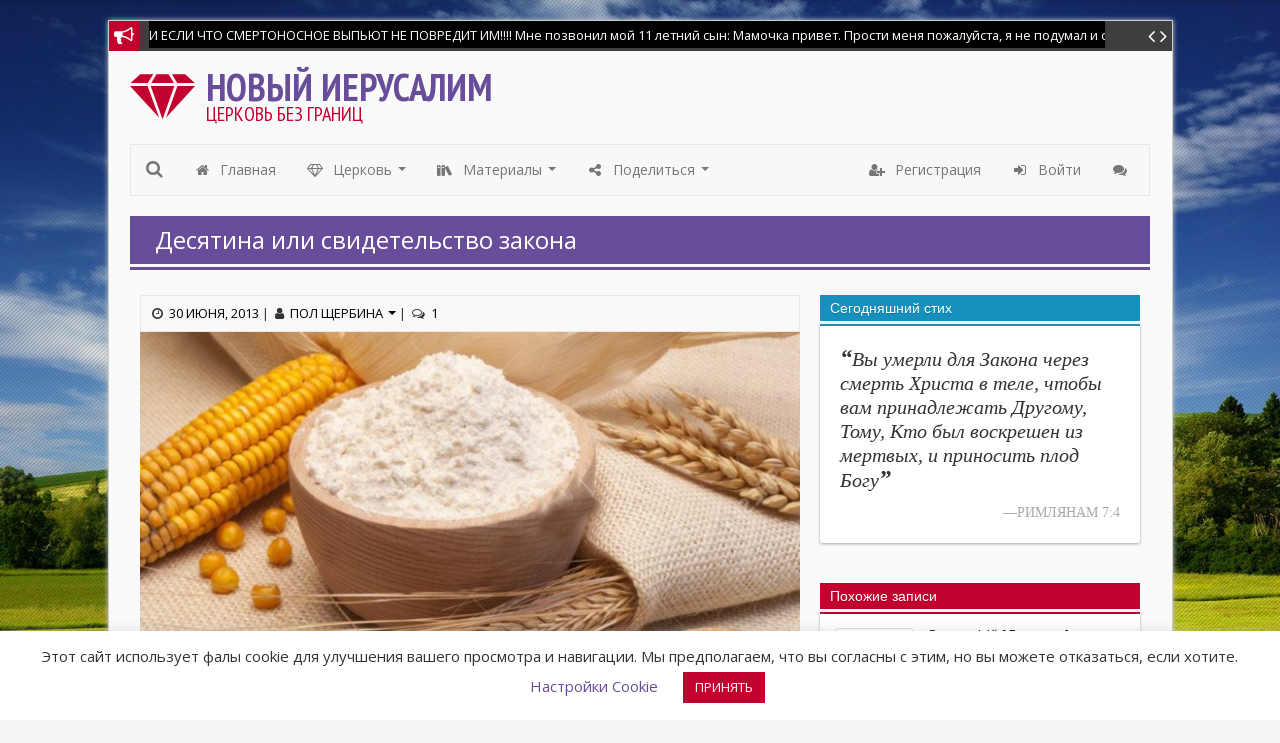

--- FILE ---
content_type: text/html; charset=UTF-8
request_url: https://newjerusalem.in.ua/2013/06/30/%D0%B4%D0%B5%D1%81%D1%8F%D1%82%D0%B8%D0%BD%D0%B0-%D0%B8%D0%BB%D0%B8-%D1%81%D0%B2%D0%B8%D0%B4%D0%B5%D1%82%D0%B5%D0%BB%D1%8C%D1%81%D1%82%D0%B2%D0%BE-%D0%B7%D0%B0%D0%BA%D0%BE%D0%BD%D0%B0/
body_size: 23494
content:
<!DOCTYPE html>
<html lang="ru-RU" >
<head>
  <meta charset="UTF-8" />
  <meta name="viewport" content="width=device-width, initial-scale=1, maximum-scale=1" />
  <link rel="profile" href="https://gmpg.org/xfn/11" />
  <link rel="icon" href="//newjerusalem.in.ua/wp-content/uploads/2015/09/favicon.ico" type="image/x-icon" />
  <link rel="apple-touch-icon" href="https://newjerusalem.in.ua/wp-content/themes/enamag-child/images/apple-touch-icon.png" />
  <meta name="viewport" content="width=device-width, initial-scale=1, maximum-scale=1">
  <meta name="apple-mobile-web-app-capable" content="yes">
  <meta name="apple-mobile-web-app-status-bar-style" content="black">

      <!-- Global site tag (gtag.js) - Google Analytics -->
    <!--<script async src="https://www.googletagmanager.com/gtag/js?id=UA-166783833-1"></script>
    <script>
      window.dataLayer = window.dataLayer || [];
      function gtag(){dataLayer.push(arguments);}
      gtag('js', new Date());
      gtag('config', 'UA-166783833-1');
    </script>-->
  
  
  
    <link rel="pingback" href="https://newjerusalem.in.ua/xmlrpc.php" />
    
  
            <script type="text/javascript" id="wpuf-language-script">
                var error_str_obj = {
                    'required' : 'is required',
                    'mismatch' : 'does not match',
                    'validation' : 'is not valid'
                }
            </script>
            	<script type="text/javascript">function theChampLoadEvent(e){var t=window.onload;if(typeof window.onload!="function"){window.onload=e}else{window.onload=function(){t();e()}}}</script>
		<script type="text/javascript">var theChampDefaultLang = 'ru_RU', theChampCloseIconPath = 'https://newjerusalem.in.ua/wp-content/plugins/super-socializer/images/close.png';</script>
		<script>var theChampSiteUrl = 'https://newjerusalem.in.ua', theChampVerified = 0, theChampEmailPopup = 0, heateorSsMoreSharePopupSearchText = 'Поиск';</script>
			<script>var theChampLoadingImgPath = 'https://newjerusalem.in.ua/wp-content/plugins/super-socializer/images/ajax_loader.gif'; var theChampAjaxUrl = 'https://newjerusalem.in.ua/wp-admin/admin-ajax.php'; var theChampRedirectionUrl = 'https://newjerusalem.in.ua/2013/06/30/%D0%B4%D0%B5%D1%81%D1%8F%D1%82%D0%B8%D0%BD%D0%B0-%D0%B8%D0%BB%D0%B8-%D1%81%D0%B2%D0%B8%D0%B4%D0%B5%D1%82%D0%B5%D0%BB%D1%8C%D1%81%D1%82%D0%B2%D0%BE-%D0%B7%D0%B0%D0%BA%D0%BE%D0%BD%D0%B0/'; var theChampRegRedirectionUrl = 'https://newjerusalem.in.ua'; </script>
				<script> var theChampFBKey = '248874928609549', theChampSameTabLogin = '0', theChampVerified = 0; var theChampAjaxUrl = 'https://newjerusalem.in.ua/wp-admin/admin-ajax.php'; var theChampPopupTitle = ''; var theChampEmailPopup = 0; var theChampEmailAjaxUrl = 'https://newjerusalem.in.ua/wp-admin/admin-ajax.php'; var theChampEmailPopupTitle = ''; var theChampEmailPopupErrorMsg = ''; var theChampEmailPopupUniqueId = ''; var theChampEmailPopupVerifyMessage = ''; var theChampSteamAuthUrl = ""; var theChampCurrentPageUrl = 'https%3A%2F%2Fnewjerusalem.in.ua%2F2013%2F06%2F30%2F%25D0%25B4%25D0%25B5%25D1%2581%25D1%258F%25D1%2582%25D0%25B8%25D0%25BD%25D0%25B0-%25D0%25B8%25D0%25BB%25D0%25B8-%25D1%2581%25D0%25B2%25D0%25B8%25D0%25B4%25D0%25B5%25D1%2582%25D0%25B5%25D0%25BB%25D1%258C%25D1%2581%25D1%2582%25D0%25B2%25D0%25BE-%25D0%25B7%25D0%25B0%25D0%25BA%25D0%25BE%25D0%25BD%25D0%25B0%2F';  var heateorMSEnabled = 0, theChampTwitterAuthUrl = theChampSiteUrl + "?SuperSocializerAuth=Twitter&super_socializer_redirect_to=" + theChampCurrentPageUrl, theChampLineAuthUrl = theChampSiteUrl + "?SuperSocializerAuth=Line&super_socializer_redirect_to=" + theChampCurrentPageUrl, theChampLiveAuthUrl = theChampSiteUrl + "?SuperSocializerAuth=Live&super_socializer_redirect_to=" + theChampCurrentPageUrl, theChampFacebookAuthUrl = theChampSiteUrl + "?SuperSocializerAuth=Facebook&super_socializer_redirect_to=" + theChampCurrentPageUrl, theChampYahooAuthUrl = theChampSiteUrl + "?SuperSocializerAuth=Yahoo&super_socializer_redirect_to=" + theChampCurrentPageUrl, theChampGoogleAuthUrl = theChampSiteUrl + "?SuperSocializerAuth=Google&super_socializer_redirect_to=" + theChampCurrentPageUrl, theChampYoutubeAuthUrl = theChampSiteUrl + "?SuperSocializerAuth=Youtube&super_socializer_redirect_to=" + theChampCurrentPageUrl, theChampVkontakteAuthUrl = theChampSiteUrl + "?SuperSocializerAuth=Vkontakte&super_socializer_redirect_to=" + theChampCurrentPageUrl, theChampLinkedinAuthUrl = theChampSiteUrl + "?SuperSocializerAuth=Linkedin&super_socializer_redirect_to=" + theChampCurrentPageUrl, theChampInstagramAuthUrl = theChampSiteUrl + "?SuperSocializerAuth=Instagram&super_socializer_redirect_to=" + theChampCurrentPageUrl, theChampWordpressAuthUrl = theChampSiteUrl + "?SuperSocializerAuth=Wordpress&super_socializer_redirect_to=" + theChampCurrentPageUrl, theChampDribbbleAuthUrl = theChampSiteUrl + "?SuperSocializerAuth=Dribbble&super_socializer_redirect_to=" + theChampCurrentPageUrl, theChampGithubAuthUrl = theChampSiteUrl + "?SuperSocializerAuth=Github&super_socializer_redirect_to=" + theChampCurrentPageUrl, theChampSpotifyAuthUrl = theChampSiteUrl + "?SuperSocializerAuth=Spotify&super_socializer_redirect_to=" + theChampCurrentPageUrl, theChampKakaoAuthUrl = theChampSiteUrl + "?SuperSocializerAuth=Kakao&super_socializer_redirect_to=" + theChampCurrentPageUrl, theChampTwitchAuthUrl = theChampSiteUrl + "?SuperSocializerAuth=Twitch&super_socializer_redirect_to=" + theChampCurrentPageUrl, theChampRedditAuthUrl = theChampSiteUrl + "?SuperSocializerAuth=Reddit&super_socializer_redirect_to=" + theChampCurrentPageUrl, theChampDisqusAuthUrl = theChampSiteUrl + "?SuperSocializerAuth=Disqus&super_socializer_redirect_to=" + theChampCurrentPageUrl, theChampDropboxAuthUrl = theChampSiteUrl + "?SuperSocializerAuth=Dropbox&super_socializer_redirect_to=" + theChampCurrentPageUrl, theChampFoursquareAuthUrl = theChampSiteUrl + "?SuperSocializerAuth=Foursquare&super_socializer_redirect_to=" + theChampCurrentPageUrl, theChampAmazonAuthUrl = theChampSiteUrl + "?SuperSocializerAuth=Amazon&super_socializer_redirect_to=" + theChampCurrentPageUrl, theChampStackoverflowAuthUrl = theChampSiteUrl + "?SuperSocializerAuth=Stackoverflow&super_socializer_redirect_to=" + theChampCurrentPageUrl, theChampDiscordAuthUrl = theChampSiteUrl + "?SuperSocializerAuth=Discord&super_socializer_redirect_to=" + theChampCurrentPageUrl, theChampMailruAuthUrl = theChampSiteUrl + "?SuperSocializerAuth=Mailru&super_socializer_redirect_to=" + theChampCurrentPageUrl, theChampYandexAuthUrl = theChampSiteUrl + "?SuperSocializerAuth=Yandex&super_socializer_redirect_to=" + theChampCurrentPageUrl; theChampOdnoklassnikiAuthUrl = theChampSiteUrl + "?SuperSocializerAuth=Odnoklassniki&super_socializer_redirect_to=" + theChampCurrentPageUrl;</script>
			
	<meta name='robots' content='index, follow, max-image-preview:large, max-snippet:-1, max-video-preview:-1' />
	
	
	<!-- This site is optimized with the Yoast SEO plugin v26.6 - https://yoast.com/wordpress/plugins/seo/ -->
	<link media="all" href="https://newjerusalem.in.ua/wp-content/cache/autoptimize/css/autoptimize_613e0ffeb1af90f532144cd5b5e777d1.css" rel="stylesheet"><title>Десятина или свидетельство закона - Новый Иерусалим</title>
	<meta name="description" content="Церковь — это тело Иисуса Христа, и каждый из нас, кто верует в Господа Иисуса Христа, является органом в Его теле." />
	<link rel="canonical" href="https://newjerusalem.in.ua/2013/06/30/десятина-или-свидетельство-закона/" />
	<meta property="og:locale" content="ru_RU" />
	<meta property="og:type" content="article" />
	<meta property="og:title" content="Десятина или свидетельство закона - Новый Иерусалим" />
	<meta property="og:description" content="Церковь — это тело Иисуса Христа, и каждый из нас, кто верует в Господа Иисуса Христа, является органом в Его теле." />
	<meta property="og:url" content="https://newjerusalem.in.ua/2013/06/30/десятина-или-свидетельство-закона/" />
	<meta property="og:site_name" content="Новый Иерусалим" />
	<meta property="article:publisher" content="https://www.facebook.com/newjerusalem55" />
	<meta property="article:published_time" content="2013-06-30T08:17:07+00:00" />
	<meta property="article:modified_time" content="2016-08-16T08:02:11+00:00" />
	<meta property="og:image" content="https://newjerusalem.in.ua/wp-content/uploads/2013/06/maida-preview.jpg" />
	<meta property="og:image:width" content="1300" />
	<meta property="og:image:height" content="890" />
	<meta property="og:image:type" content="image/jpeg" />
	<meta name="author" content="Пол Щербина" />
	<meta name="twitter:card" content="summary_large_image" />
	<meta name="twitter:creator" content="@newjerusalem55" />
	<meta name="twitter:site" content="@newjerusalem55" />
	<meta name="twitter:label1" content="Написано автором" />
	<meta name="twitter:data1" content="Пол Щербина" />
	<script type="application/ld+json" class="yoast-schema-graph">{"@context":"https://schema.org","@graph":[{"@type":"Article","@id":"https://newjerusalem.in.ua/2013/06/30/%d0%b4%d0%b5%d1%81%d1%8f%d1%82%d0%b8%d0%bd%d0%b0-%d0%b8%d0%bb%d0%b8-%d1%81%d0%b2%d0%b8%d0%b4%d0%b5%d1%82%d0%b5%d0%bb%d1%8c%d1%81%d1%82%d0%b2%d0%be-%d0%b7%d0%b0%d0%ba%d0%be%d0%bd%d0%b0/#article","isPartOf":{"@id":"https://newjerusalem.in.ua/2013/06/30/%d0%b4%d0%b5%d1%81%d1%8f%d1%82%d0%b8%d0%bd%d0%b0-%d0%b8%d0%bb%d0%b8-%d1%81%d0%b2%d0%b8%d0%b4%d0%b5%d1%82%d0%b5%d0%bb%d1%8c%d1%81%d1%82%d0%b2%d0%be-%d0%b7%d0%b0%d0%ba%d0%be%d0%bd%d0%b0/"},"author":{"name":"Пол Щербина","@id":"https://www.newjerusalem.in.ua/#/schema/person/606b60722ff367f1b7bdfc7a21fc1ae3"},"headline":"Десятина или свидетельство закона","datePublished":"2013-06-30T08:17:07+00:00","dateModified":"2016-08-16T08:02:11+00:00","mainEntityOfPage":{"@id":"https://newjerusalem.in.ua/2013/06/30/%d0%b4%d0%b5%d1%81%d1%8f%d1%82%d0%b8%d0%bd%d0%b0-%d0%b8%d0%bb%d0%b8-%d1%81%d0%b2%d0%b8%d0%b4%d0%b5%d1%82%d0%b5%d0%bb%d1%8c%d1%81%d1%82%d0%b2%d0%be-%d0%b7%d0%b0%d0%ba%d0%be%d0%bd%d0%b0/"},"wordCount":316,"commentCount":1,"publisher":{"@id":"https://www.newjerusalem.in.ua/#organization"},"image":{"@id":"https://newjerusalem.in.ua/2013/06/30/%d0%b4%d0%b5%d1%81%d1%8f%d1%82%d0%b8%d0%bd%d0%b0-%d0%b8%d0%bb%d0%b8-%d1%81%d0%b2%d0%b8%d0%b4%d0%b5%d1%82%d0%b5%d0%bb%d1%8c%d1%81%d1%82%d0%b2%d0%be-%d0%b7%d0%b0%d0%ba%d0%be%d0%bd%d0%b0/#primaryimage"},"thumbnailUrl":"https://newjerusalem.in.ua/wp-content/uploads/2013/06/maida-preview.jpg","keywords":["благодать","десятина","завет","закон","праведность"],"articleSection":["Праведность Божья","Статьи"],"inLanguage":"ru-RU","potentialAction":[{"@type":"CommentAction","name":"Comment","target":["https://newjerusalem.in.ua/2013/06/30/%d0%b4%d0%b5%d1%81%d1%8f%d1%82%d0%b8%d0%bd%d0%b0-%d0%b8%d0%bb%d0%b8-%d1%81%d0%b2%d0%b8%d0%b4%d0%b5%d1%82%d0%b5%d0%bb%d1%8c%d1%81%d1%82%d0%b2%d0%be-%d0%b7%d0%b0%d0%ba%d0%be%d0%bd%d0%b0/#respond"]}]},{"@type":"WebPage","@id":"https://newjerusalem.in.ua/2013/06/30/%d0%b4%d0%b5%d1%81%d1%8f%d1%82%d0%b8%d0%bd%d0%b0-%d0%b8%d0%bb%d0%b8-%d1%81%d0%b2%d0%b8%d0%b4%d0%b5%d1%82%d0%b5%d0%bb%d1%8c%d1%81%d1%82%d0%b2%d0%be-%d0%b7%d0%b0%d0%ba%d0%be%d0%bd%d0%b0/","url":"https://newjerusalem.in.ua/2013/06/30/%d0%b4%d0%b5%d1%81%d1%8f%d1%82%d0%b8%d0%bd%d0%b0-%d0%b8%d0%bb%d0%b8-%d1%81%d0%b2%d0%b8%d0%b4%d0%b5%d1%82%d0%b5%d0%bb%d1%8c%d1%81%d1%82%d0%b2%d0%be-%d0%b7%d0%b0%d0%ba%d0%be%d0%bd%d0%b0/","name":"Десятина или свидетельство закона - Новый Иерусалим","isPartOf":{"@id":"https://www.newjerusalem.in.ua/#website"},"primaryImageOfPage":{"@id":"https://newjerusalem.in.ua/2013/06/30/%d0%b4%d0%b5%d1%81%d1%8f%d1%82%d0%b8%d0%bd%d0%b0-%d0%b8%d0%bb%d0%b8-%d1%81%d0%b2%d0%b8%d0%b4%d0%b5%d1%82%d0%b5%d0%bb%d1%8c%d1%81%d1%82%d0%b2%d0%be-%d0%b7%d0%b0%d0%ba%d0%be%d0%bd%d0%b0/#primaryimage"},"image":{"@id":"https://newjerusalem.in.ua/2013/06/30/%d0%b4%d0%b5%d1%81%d1%8f%d1%82%d0%b8%d0%bd%d0%b0-%d0%b8%d0%bb%d0%b8-%d1%81%d0%b2%d0%b8%d0%b4%d0%b5%d1%82%d0%b5%d0%bb%d1%8c%d1%81%d1%82%d0%b2%d0%be-%d0%b7%d0%b0%d0%ba%d0%be%d0%bd%d0%b0/#primaryimage"},"thumbnailUrl":"https://newjerusalem.in.ua/wp-content/uploads/2013/06/maida-preview.jpg","datePublished":"2013-06-30T08:17:07+00:00","dateModified":"2016-08-16T08:02:11+00:00","description":"Церковь — это тело Иисуса Христа, и каждый из нас, кто верует в Господа Иисуса Христа, является органом в Его теле.","breadcrumb":{"@id":"https://newjerusalem.in.ua/2013/06/30/%d0%b4%d0%b5%d1%81%d1%8f%d1%82%d0%b8%d0%bd%d0%b0-%d0%b8%d0%bb%d0%b8-%d1%81%d0%b2%d0%b8%d0%b4%d0%b5%d1%82%d0%b5%d0%bb%d1%8c%d1%81%d1%82%d0%b2%d0%be-%d0%b7%d0%b0%d0%ba%d0%be%d0%bd%d0%b0/#breadcrumb"},"inLanguage":"ru-RU","potentialAction":[{"@type":"ReadAction","target":["https://newjerusalem.in.ua/2013/06/30/%d0%b4%d0%b5%d1%81%d1%8f%d1%82%d0%b8%d0%bd%d0%b0-%d0%b8%d0%bb%d0%b8-%d1%81%d0%b2%d0%b8%d0%b4%d0%b5%d1%82%d0%b5%d0%bb%d1%8c%d1%81%d1%82%d0%b2%d0%be-%d0%b7%d0%b0%d0%ba%d0%be%d0%bd%d0%b0/"]}]},{"@type":"ImageObject","inLanguage":"ru-RU","@id":"https://newjerusalem.in.ua/2013/06/30/%d0%b4%d0%b5%d1%81%d1%8f%d1%82%d0%b8%d0%bd%d0%b0-%d0%b8%d0%bb%d0%b8-%d1%81%d0%b2%d0%b8%d0%b4%d0%b5%d1%82%d0%b5%d0%bb%d1%8c%d1%81%d1%82%d0%b2%d0%be-%d0%b7%d0%b0%d0%ba%d0%be%d0%bd%d0%b0/#primaryimage","url":"https://newjerusalem.in.ua/wp-content/uploads/2013/06/maida-preview.jpg","contentUrl":"https://newjerusalem.in.ua/wp-content/uploads/2013/06/maida-preview.jpg","width":1300,"height":890},{"@type":"BreadcrumbList","@id":"https://newjerusalem.in.ua/2013/06/30/%d0%b4%d0%b5%d1%81%d1%8f%d1%82%d0%b8%d0%bd%d0%b0-%d0%b8%d0%bb%d0%b8-%d1%81%d0%b2%d0%b8%d0%b4%d0%b5%d1%82%d0%b5%d0%bb%d1%8c%d1%81%d1%82%d0%b2%d0%be-%d0%b7%d0%b0%d0%ba%d0%be%d0%bd%d0%b0/#breadcrumb","itemListElement":[{"@type":"ListItem","position":1,"name":"Главное меню","item":"https://www.newjerusalem.in.ua/"},{"@type":"ListItem","position":2,"name":"Записи","item":"https://newjerusalem.in.ua/records/"},{"@type":"ListItem","position":3,"name":"Десятина или свидетельство закона"}]},{"@type":"WebSite","@id":"https://www.newjerusalem.in.ua/#website","url":"https://www.newjerusalem.in.ua/","name":"Новый Иерусалим","description":"Церковь без границ","publisher":{"@id":"https://www.newjerusalem.in.ua/#organization"},"potentialAction":[{"@type":"SearchAction","target":{"@type":"EntryPoint","urlTemplate":"https://www.newjerusalem.in.ua/?s={search_term_string}"},"query-input":{"@type":"PropertyValueSpecification","valueRequired":true,"valueName":"search_term_string"}}],"inLanguage":"ru-RU"},{"@type":"Organization","@id":"https://www.newjerusalem.in.ua/#organization","name":"Новый Иерусалим","url":"https://www.newjerusalem.in.ua/","logo":{"@type":"ImageObject","inLanguage":"ru-RU","@id":"https://www.newjerusalem.in.ua/#/schema/logo/image/","url":"https://www.newjerusalem.in.ua/wp-content/uploads/2020/05/ruby_logo.png","contentUrl":"https://www.newjerusalem.in.ua/wp-content/uploads/2020/05/ruby_logo.png","width":512,"height":512,"caption":"Новый Иерусалим"},"image":{"@id":"https://www.newjerusalem.in.ua/#/schema/logo/image/"},"sameAs":["https://www.facebook.com/newjerusalem55","https://x.com/newjerusalem55","https://www.instagram.com/newjerusalem55","https://www.pinterest.com/newjerusalem55/","https://www.youtube.com/playlist?list=PLqKvKBnC6PxdtTJAmK19oDBV4YQjdPURS"]},{"@type":"Person","@id":"https://www.newjerusalem.in.ua/#/schema/person/606b60722ff367f1b7bdfc7a21fc1ae3","name":"Пол Щербина","image":{"@type":"ImageObject","inLanguage":"ru-RU","@id":"https://www.newjerusalem.in.ua/#/schema/person/image/","url":"https://secure.gravatar.com/avatar/77435b405a7fd553a1e35b1c2793625258fc27552f16c1691015428b2e774176?s=96&d=mm&r=g","contentUrl":"https://secure.gravatar.com/avatar/77435b405a7fd553a1e35b1c2793625258fc27552f16c1691015428b2e774176?s=96&d=mm&r=g","caption":"Пол Щербина"},"description":"Создатель и администратор сайта церкви без границ Новый Иерусалим. Автор выпусков Библейских Страшилок и статей.","url":"https://newjerusalem.in.ua/author/paul331/"}]}</script>
	<!-- / Yoast SEO plugin. -->


<link rel='dns-prefetch' href='//fonts.googleapis.com' />
<link rel="alternate" type="application/rss+xml" title="Новый Иерусалим &raquo; Лента" href="https://newjerusalem.in.ua/feed/" />
<link rel="alternate" type="application/rss+xml" title="Новый Иерусалим &raquo; Лента комментариев" href="https://newjerusalem.in.ua/comments/feed/" />
<link rel="alternate" type="application/rss+xml" title="Новый Иерусалим &raquo; Лента комментариев к &laquo;Десятина или свидетельство закона&raquo;" href="https://newjerusalem.in.ua/2013/06/30/%d0%b4%d0%b5%d1%81%d1%8f%d1%82%d0%b8%d0%bd%d0%b0-%d0%b8%d0%bb%d0%b8-%d1%81%d0%b2%d0%b8%d0%b4%d0%b5%d1%82%d0%b5%d0%bb%d1%8c%d1%81%d1%82%d0%b2%d0%be-%d0%b7%d0%b0%d0%ba%d0%be%d0%bd%d0%b0/feed/" />









<link rel='stylesheet' id='GoogleFonts-css' href='//fonts.googleapis.com/css?family=Open+Sans%3A400%2C400i%2C700%2C700i%7CPT+Sans+Narrow%3A400%2C700&#038;subset=cyrillic%2Ccyrillic-ext&#038;ver=6.8.1' type='text/css' media='all' />








<link rel='stylesheet' id='dashicons-css' href='https://newjerusalem.in.ua/wp-includes/css/dashicons.min.css?ver=6.8.1' type='text/css' media='all' />



<script type="text/javascript" src="https://newjerusalem.in.ua/wp-includes/js/jquery/jquery.min.js?ver=3.7.1" id="jquery-core-js"></script>
<script type="text/javascript" src="https://newjerusalem.in.ua/wp-includes/js/jquery/jquery-migrate.min.js?ver=3.4.1" id="jquery-migrate-js"></script>
<script type="text/javascript" id="cookie-law-info-js-extra">
/* <![CDATA[ */
var Cli_Data = {"nn_cookie_ids":[],"cookielist":[],"non_necessary_cookies":[],"ccpaEnabled":"","ccpaRegionBased":"","ccpaBarEnabled":"","strictlyEnabled":["necessary","obligatoire"],"ccpaType":"gdpr","js_blocking":"","custom_integration":"","triggerDomRefresh":"","secure_cookies":""};
var cli_cookiebar_settings = {"animate_speed_hide":"500","animate_speed_show":"500","background":"#FFF","border":"#b1a6a6c2","border_on":"","button_1_button_colour":"#c3012f","button_1_button_hover":"#9c0126","button_1_link_colour":"#fff","button_1_as_button":"1","button_1_new_win":"","button_2_button_colour":"#333","button_2_button_hover":"#292929","button_2_link_colour":"#444","button_2_as_button":"","button_2_hidebar":"","button_3_button_colour":"#000","button_3_button_hover":"#000000","button_3_link_colour":"#fff","button_3_as_button":"1","button_3_new_win":"","button_4_button_colour":"#000","button_4_button_hover":"#000000","button_4_link_colour":"#684e9a","button_4_as_button":"","button_7_button_colour":"#61a229","button_7_button_hover":"#4e8221","button_7_link_colour":"#fff","button_7_as_button":"1","button_7_new_win":"","font_family":"inherit","header_fix":"","notify_animate_hide":"1","notify_animate_show":"","notify_div_id":"#cookie-law-info-bar","notify_position_horizontal":"right","notify_position_vertical":"bottom","scroll_close":"1","scroll_close_reload":"","accept_close_reload":"","reject_close_reload":"","showagain_tab":"","showagain_background":"#fff","showagain_border":"#000","showagain_div_id":"#cookie-law-info-again","showagain_x_position":"100px","text":"#333333","show_once_yn":"","show_once":"10000","logging_on":"","as_popup":"","popup_overlay":"1","bar_heading_text":"","cookie_bar_as":"banner","popup_showagain_position":"bottom-right","widget_position":"left"};
var log_object = {"ajax_url":"https:\/\/newjerusalem.in.ua\/wp-admin\/admin-ajax.php"};
/* ]]> */
</script>
<script type="text/javascript" src="https://newjerusalem.in.ua/wp-content/plugins/cookie-law-info/legacy/public/js/cookie-law-info-public.js?ver=3.3.9.1" id="cookie-law-info-js"></script>
<link rel="https://api.w.org/" href="https://newjerusalem.in.ua/wp-json/" /><link rel="alternate" title="JSON" type="application/json" href="https://newjerusalem.in.ua/wp-json/wp/v2/posts/269" /><link rel="EditURI" type="application/rsd+xml" title="RSD" href="https://newjerusalem.in.ua/xmlrpc.php?rsd" />
<meta name="generator" content="WordPress 6.8.1" />
<link rel='shortlink' href='https://newjerusalem.in.ua/?p=269' />
<link rel="alternate" title="oEmbed (JSON)" type="application/json+oembed" href="https://newjerusalem.in.ua/wp-json/oembed/1.0/embed?url=https%3A%2F%2Fnewjerusalem.in.ua%2F2013%2F06%2F30%2F%25d0%25b4%25d0%25b5%25d1%2581%25d1%258f%25d1%2582%25d0%25b8%25d0%25bd%25d0%25b0-%25d0%25b8%25d0%25bb%25d0%25b8-%25d1%2581%25d0%25b2%25d0%25b8%25d0%25b4%25d0%25b5%25d1%2582%25d0%25b5%25d0%25bb%25d1%258c%25d1%2581%25d1%2582%25d0%25b2%25d0%25be-%25d0%25b7%25d0%25b0%25d0%25ba%25d0%25be%25d0%25bd%25d0%25b0%2F" />
<link rel="alternate" title="oEmbed (XML)" type="text/xml+oembed" href="https://newjerusalem.in.ua/wp-json/oembed/1.0/embed?url=https%3A%2F%2Fnewjerusalem.in.ua%2F2013%2F06%2F30%2F%25d0%25b4%25d0%25b5%25d1%2581%25d1%258f%25d1%2582%25d0%25b8%25d0%25bd%25d0%25b0-%25d0%25b8%25d0%25bb%25d0%25b8-%25d1%2581%25d0%25b2%25d0%25b8%25d0%25b4%25d0%25b5%25d1%2582%25d0%25b5%25d0%25bb%25d1%258c%25d1%2581%25d1%2582%25d0%25b2%25d0%25be-%25d0%25b7%25d0%25b0%25d0%25ba%25d0%25be%25d0%25bd%25d0%25b0%2F&#038;format=xml" />

<!-- Lara's Google Analytics - https://www.xtraorbit.com/wordpress-google-analytics-dashboard-widget/ -->
<script async src="https://www.googletagmanager.com/gtag/js?id=G-4TE0EQENKF"></script>
<script>
  window.dataLayer = window.dataLayer || [];
  function gtag(){dataLayer.push(arguments);}
  gtag('js', new Date());
  gtag('config', 'G-4TE0EQENKF');
</script>

<!-- Этот код добавляется Analytify (7.1.3)https://analytify.io/ !-->
			<script async src="https://www.googletagmanager.com/gtag/js?id=G-4TE0EQENKF"></script>
			<script>
			window.dataLayer = window.dataLayer || [];
			function gtag(){dataLayer.push(arguments);}
			gtag('js', new Date());

			const configuration = {"anonymize_ip":"false","forceSSL":"false","allow_display_features":"false","debug_mode":true};
			const gaID = 'G-4TE0EQENKF';

			
			gtag('config', gaID, configuration);

			
			</script>

			<!-- Этот код добавляется Analytify (7.1.3)!--><style type="text/css" class="">.more,  .secondaryPost_icon,  .article a,  .separator:first-child,  .page-numbers {  color:#c3012f ;  }  .primarySlider .flex-direction-nav .flex-prev,  .primarySlider .flex-direction-nav .flex-next,  .primarySlider .flex-control-nav li,  #sliderPartWrap .slider-small .flexslider,  .sliderText2,  #news .fa-bullhorn,  #topcontrol:hover,  #comment-submit,   .submit-button,  .widgetTitle,  .page-numbers.current, a.page-numbers:hover {    background-color:#c3012f!important;  }.titlePost,.article blockquote{  border-left-color:#c3012f;}  #topBar,  .contentBox,  .postMag .article,  #footer,.widgetTitle + * {    border-top-color:#c3012f  ;  }  .main-header {    border-bottom-color:#c3012f!important   ;  }  @media (min-width: 768px) {  .navbar-default .navbar-nav  .open > a,  .navbar-default .navbar-nav > .open > a,   .navbar-default .navbar-nav > .open > a:hover,   .navbar-default .navbar-nav > .open > a:focus,  .navbar-default .navbar-nav > li > a:hover,   .navbar-default .navbar-nav > li > a:focus,  .navbar-default .navbar-nav li:hover > a,  .navbar-default .current-menu-ancestor,  .navbar-default .current-menu-ancestor > .dropdown-toggle,  .navbar-default .navbar-nav > .active > a,   .navbar-default .navbar-nav > .active > a:hover,   .navbar-default .navbar-nav > .active > a:focus,  .dropdown-menu > .active > a,  .dropdown-menu > .active > a:hover,   .dropdown-menu > .active > a:focus {    background-color:#c3012f;  }}#wrapper{background-image:url(https://newjerusalem.in.ua/wp-content/themes/enamag/images/patterns/pattern3.png )}#footer{background-color:#333;}#copyright{background-color:#444;}#sliderPartWrap{background-image:url( https://newjerusalem.in.ua/wp-content/uploads/2016/07/sky-690293_1280.jpg );}.boxIcon{color:#ffffff!important;}.coloredBox-title{color:#fff!important;}.slider-caption{}.slider-excerpt,.slider-title{color:#ffffff!important;}</style><style type="text/css" id="custom-background-css">
body.custom-background { background-image: url("https://newjerusalem.in.ua/wp-content/uploads/2016/07/slider_bkg4.jpg"); background-position: center top; background-size: cover; background-repeat: no-repeat; background-attachment: fixed; }
</style>
	<link rel="icon" href="https://newjerusalem.in.ua/wp-content/uploads/2020/05/ruby_logo-150x150.png" sizes="32x32" />
<link rel="icon" href="https://newjerusalem.in.ua/wp-content/uploads/2020/05/ruby_logo-300x300.png" sizes="192x192" />
<link rel="apple-touch-icon" href="https://newjerusalem.in.ua/wp-content/uploads/2020/05/ruby_logo-300x300.png" />
<meta name="msapplication-TileImage" content="https://newjerusalem.in.ua/wp-content/uploads/2020/05/ruby_logo-300x300.png" />



<!-- Event snippet for Website traffic conversion page
<script>
  gtag('event', 'conversion', {'send_to': 'AW-625536791/7udeCMawoNUBEJfeo6oC'});
</script>   -->


</head>
<body class="wp-singular post-template-default single single-post postid-269 single-format-standard custom-background wp-theme-enamag wp-child-theme-enamag-child">
<div id="fb-root"></div>
  <div id="wrapper" >


<div id="magContainer" class="boxed"><!--closed in footer.php-->

  <div id="news" class=" magContainer">
  <i class=" fa fa-bullhorn"></i>  
  <ul id="news_ticker">

    
    <li>
    <a href="https://newjerusalem.in.ua/testimonies/comment-page-1/#comment-1597">
    <span class="news-text">
   		И ЕСЛИ ЧТО СМЕРТОНОСНОЕ ВЫПЬЮТ НЕ ПОВРЕДИТ ИМ!!!! 
Мне позвонил мой 11 летний сын:
Мамочка привет. Прости меня пожалуйста, я не подумал и сделал глупость. Я баловался иголкой потом взял её в рот и п    </span>
    </a>
    </li>

    
    <li style="display:none;">
    <a href="https://newjerusalem.in.ua/testimonies/comment-page-1/#comment-1275">
    <span class="news-text">
   		Мир всем любящим Господа и Спасителя нашего .Напишу свидетельство о себе. Я уверовал и принял крещение 18лет назад ,но мир этот грешный взял надо мной власть и я отошёл от Господа ,читал слово Святое     </span>
    </a>
    </li>

    
    <li style="display:none;">
    <a href="https://newjerusalem.in.ua/testimonies/comment-page-1/#comment-971">
    <span class="news-text">
   		БЛАГОДАРЮ ТЕБЯ ГОСПОДЬ ЗА НОВЫЙ ДЕНЬ!!! ВОТ Я ГОСПОДЬ, Я ТВОЙ СОСУД-ИСПОЛЬЗУЙ МЕНЯ ДЛЯ СЛАВЫ ТВОЕЙ!!!    </span>
    </a>
    </li>

    
    <li style="display:none;">
    <a href="https://newjerusalem.in.ua/testimonies/comment-page-1/#comment-615">
    <span class="news-text">
   		Ну что ж друзья, дорогие мои, драгоценные! Наконец-то мы дождались ответа: мы уезжаем в Норвегию. Получили положительный ответ из посольства. Когда летим еще точно не известно, 4-го или 10-го числа. М    </span>
    </a>
    </li>

    
    <li style="display:none;">
    <a href="https://newjerusalem.in.ua/testimonies/comment-page-1/#comment-205">
    <span class="news-text">
   		Сегодня разговаривая с женой , я сказал ,что раньше когда я стоял в одной из религиозной организации ( не буду её называть),внутри у меня было чувство ,как будто я плачу,а как познал свободу во Христе    </span>
    </a>
    </li>

      </ul>
  <div class="news-controls" >
    <i class="fa fa-angle-left news-left"></i>
    <i class="fa fa-angle-right news-right"></i>                                
  </div>

  <script type="text/javascript">
    jQuery(document).ready(function($) {
        $('#news_ticker').cycle({
          fx:  "scrollUp",
          speed: "500",
          timeout : "7000",
          pause: true,
          prev:'.news-left',
          next:'.news-right',
          sync:true

        });
    });
  </script>
</div>
  <header class="magContainer">
    <div id="logoAds">
      <div class="logoWrap" >

        
          <a class="a-site-title" href="https://newjerusalem.in.ua/">
			<i class="site-logo nj nj-diamond"></i>
			<div class="site-name">Новый Иерусалим</div>
			<div class="site-description">Церковь без границ</div>
		  </a>

      
     </div>
     <div class="adsWrap" >
      <div class="header-ad">
              </div></div>
      <div class="clear"></div>
    </div>
    <!--Begin nav-->
	    <nav id="primary-navigation" class="navbar navbar-default" role="navigation">
      <!-- Brand and toggle get grouped for better mobile display -->
      <div class="navbar-header">
        <button type="button" class="navbar-toggle" data-toggle="collapse" data-target=".primary-navbar-collapse">
          <i class="fa fa-bars"></i>        </button>
        <a class="navbar-brand" href="#" data-toggle="modal" data-target="#mybModal">
          <i class="fa fa-search"></i>
        </a>
      </div>
      <!-- Collect the nav links, forms, and other content for toggling -->
      <div class="collapse navbar-collapse primary-navbar-collapse">

        <div class="menu-ru_top_menu-container"><ul id="menu-ru_top_menu" class="nav navbar-nav"><li id="menu-item-4799" class="menu-item menu-item-type-custom menu-item-object-custom menu-item-4799"><a title="Главная" href="/"><i class="em-menu-icon fa-fw fa fa-home"></i>&nbsp;Главная</a></li>
<li id="menu-item-4800" class="menu-item menu-item-type-custom menu-item-object-custom menu-item-has-children menu-item-4800 dropdown"><a title="Церковь" href="#" data-toggle="dropdown" class="dropdown-toggle"><i class="em-menu-icon fa-fw fa fa-diamond"></i>&nbsp;Церковь</a>
<ul role="menu" class=" dropdown-menu">
	<li id="menu-item-4805" class="menu-item menu-item-type-post_type menu-item-object-page menu-item-4805"><a title="Новый Иерусалим" href="https://newjerusalem.in.ua/%d0%bd%d0%be%d0%b2%d1%8b%d0%b9-%d0%b8%d0%b5%d1%80%d1%83%d1%81%d0%b0%d0%bb%d0%b8%d0%bc/"><i class="em-menu-icon fa-fw nj nj-diamond"></i>&nbsp;Новый Иерусалим</a></li>
	<li id="menu-item-4806" class="menu-item menu-item-type-post_type menu-item-object-page menu-item-4806"><a title="Церковь без границ" href="https://newjerusalem.in.ua/%d0%bd%d0%be%d0%b2%d1%8b%d0%b9-%d0%b8%d0%b5%d1%80%d1%83%d1%81%d0%b0%d0%bb%d0%b8%d0%bc-%d1%86%d0%b5%d1%80%d0%ba%d0%be%d0%b2%d1%8c-%d0%b1%d0%b5%d0%b7-%d0%b3%d1%80%d0%b0%d0%bd%d0%b8%d1%86/"><i class="em-menu-icon fa-fw nj nj-church"></i>&nbsp;Церковь без границ</a></li>
	<li id="menu-item-4804" class="menu-item menu-item-type-post_type menu-item-object-page menu-item-4804"><a title="Мы верим" href="https://newjerusalem.in.ua/%d0%bc%d1%8b-%d0%b2%d0%b5%d1%80%d0%b8%d0%bc/"><i class="em-menu-icon fa-fw fa fa-hand-paper-o"></i>&nbsp;Мы верим</a></li>
</li>
</li>
	<li id="menu-item-4803" class="menu-item menu-item-type-post_type menu-item-object-page menu-item-4803"><a title="Контакты" href="https://newjerusalem.in.ua/contacts/"><i class="em-menu-icon fa-fw fa fa-envelope-o"></i>&nbsp;Контакты</a></li>
</ul>
</li>
<li id="menu-item-4807" class="menu-item menu-item-type-custom menu-item-object-custom menu-item-has-children menu-item-4807 dropdown"><a title="Материалы" href="#" data-toggle="dropdown" class="dropdown-toggle"><i class="em-menu-icon fa-fw nj nj-book-shelf"></i>&nbsp;Материалы</a>
<ul role="menu" class=" dropdown-menu">
	<li id="menu-item-4812" class="menu-item menu-item-type-post_type menu-item-object-page menu-item-4812"><a title="Библия" href="https://newjerusalem.in.ua/bible/"><i class="em-menu-icon fa-fw fa fa-book"></i>&nbsp;Библия</a></li>
	<li id="menu-item-4808" class="menu-item menu-item-type-taxonomy menu-item-object-category current-post-ancestor current-menu-parent current-post-parent menu-item-4808"><a title="Статьи" href="https://newjerusalem.in.ua/category/articles/"><i class="em-menu-icon fa-fw fa fa-file-text-o"></i>&nbsp;Статьи</a></li>
	<li id="menu-item-4832" class="menu-item menu-item-type-taxonomy menu-item-object-category menu-item-4832"><a title="Библейские Страшилки" href="https://newjerusalem.in.ua/category/bible-fear/"><i class="em-menu-icon fa-fw fa fa-video-camera"></i>&nbsp;Библейские Страшилки</a></li>
	<li id="menu-item-4811" class="menu-item menu-item-type-taxonomy menu-item-object-category menu-item-4811"><a title="Псалмы" href="https://newjerusalem.in.ua/category/psalms/"><i class="em-menu-icon fa-fw fa fa-music"></i>&nbsp;Псалмы</a></li>
	<li id="menu-item-5010" class="menu-item menu-item-type-taxonomy menu-item-object-category menu-item-5010"><a title="Послания любви" href="https://newjerusalem.in.ua/category/epistles-love/"><i class="em-menu-icon fa-fw fa fa-heart"></i>&nbsp;Послания любви</a></li>
	<li id="menu-item-5986" class="menu-item menu-item-type-taxonomy menu-item-object-category menu-item-5986"><a title="Божьи жемчужины" href="https://newjerusalem.in.ua/category/pearls/"><i class="em-menu-icon fa-fw nj nj-pearl"></i>&nbsp;Божьи жемчужины</a></li>
</ul>
</li>
<li id="menu-item-5864" class="menu-item menu-item-type-custom menu-item-object-custom menu-item-has-children menu-item-5864 dropdown"><a title="Поделиться" href="#" data-toggle="dropdown" class="dropdown-toggle"><i class="em-menu-icon fa-fw fa fa-share-alt"></i>&nbsp;Поделиться</a>
<ul role="menu" class=" dropdown-menu">
	<li id="menu-item-4813" class="menu-item menu-item-type-post_type menu-item-object-page menu-item-4813"><a title="Молитвенной нуждой" href="https://newjerusalem.in.ua/prayers/"><i class="em-menu-icon fa-fw nj nj-pray"></i>&nbsp;Молитвенной нуждой</a></li>
	<li id="menu-item-4814" class="menu-item menu-item-type-post_type menu-item-object-page menu-item-4814"><a title="Свидетельством" href="https://newjerusalem.in.ua/testimonies/"><i class="em-menu-icon fa-fw fa fa-bullhorn"></i>&nbsp;Свидетельством</a></li>
	<li id="menu-item-5867" class="menu-item menu-item-type-post_type menu-item-object-page menu-item-5867"><a title="Словом" href="https://newjerusalem.in.ua/my-records/"><i class="em-menu-icon fa-fw fa fa-file-text-o"></i>&nbsp;Словом</a></li>
</ul>
</li>
</ul></div>
		<!--/ Right Menu for Registration and Login /---------------------------->
		<ul class="nav navbar-nav navbar-right">
		   			<li><a href="https://newjerusalem.in.ua/registration/" title="Регистрация">
			        <i class="em-menu-icon fa fa-fw fa-user-plus"></i>
                    <span class="menu-user-label">Регистрация</span>
            </a></li>
			<li><a href="https://newjerusalem.in.ua/nj-login/" title="Войти">
			        <i class="em-menu-icon fa fa-fw fa-sign-in"></i>
                    <span class="menu-user-label">Войти</span>
            </a></li>
		
            <li><a href="/latest_comments/" title="Последние комментарии">
                <i class="em-menu-icon fa fa-fw fa-comments"></i>			    <span class="menu-replies-label">Последние комментарии</span>
            </a></li>
            <!--<script>
                jQuery(document).ready(function($) {
                    var now=new Date();
                                        var visit=new Date(getCookie("comments_visit")*1000)
                    var diff=(now-visit)/(1000*60*60)
                    console.log(diff);
                    if (diff<3) {
                        $("#cv-counter").hide();
                    }
                });
            </script>-->
		</ul>

      </div>
    </nav>

        <div class="modal fade" id="mybModal" tabindex="-1" role="dialog" aria-hidden="true">
  <div class="modal-dialog ">
    <div class="modal-content">
      <div class="modal-body ">
        <form action="/" class="form-inline" role="search">
          <div class="form-group modalSearchForm">
            <input name="s" id="s" type="text" class="form-control" placeholder="Поиск..." autofocus />
            <input  type="submit"  value="&#xf002;" id="search-button">
          </div>
        </form>
      </div>
    </div>
  </div>
</div>
  </header><!--End header-->
<div id="main" class="magContainer sidebar-"><!-- Closed in Sidebar -->
	<header class="titlePost magContainer">
		<div class="singleTitleWrap">
			<div class="singleTitle">
				<h2>Десятина или свидетельство закона</h2>
			</div>
		</div>
		<div class="clear"></div>
	</header>
	<div class="titleBottom"></div>
	<div id="mainContent">

		                           <div id="post-269" class="postMag post-269 post type-post status-publish format-standard has-post-thumbnail hentry category-209 category-articles tag-45 tag-83 tag-51 tag-34 tag-27">
	 
        <div class="post-info">

			
			<div class="post-date"><i class="fa fa-clock-o"></i>
                <a href="https://newjerusalem.in.ua?p=269">
                    <time datetime="2013-06-30T08:17:07+03:00" >30 июня, 2013</time>
                </a>
			</div> |
			<div class="post-author">
				<i class="fa fa-user"></i>

                <div class="dropdown" style="display: inline-block;">
                  <a class="dropdown-toggle" data-toggle="dropdown">Пол Щербина                  <span class="caret"></span></a>
                  <ul class="dropdown-menu">
                    <li><a href="https://newjerusalem.in.ua/%d1%81%d0%be%d0%be%d0%b1%d1%89%d0%b5%d0%bd%d0%b8%d0%b5/?send_to=2">Написать автору</a></li>
                    <li><a href="https://newjerusalem.in.ua/author/paul331/">Публикации автора</a></li>
                  </ul>
                </div>

			</div> |
			<div class="post-comments ">
				<i class="fa fa-comments-o"></i> <a href="https://newjerusalem.in.ua/2013/06/30/%d0%b4%d0%b5%d1%81%d1%8f%d1%82%d0%b8%d0%bd%d0%b0-%d0%b8%d0%bb%d0%b8-%d1%81%d0%b2%d0%b8%d0%b4%d0%b5%d1%82%d0%b5%d0%bb%d1%8c%d1%81%d1%82%d0%b2%d0%be-%d0%b7%d0%b0%d0%ba%d0%be%d0%bd%d0%b0/#comments">1</a>			</div>

			<div class="clear"></div>
		</div>
	
   		<div class="post-attachment"> 
			<img width="680" height="360" src="https://newjerusalem.in.ua/wp-content/uploads/2013/06/maida-preview-680x360.jpg" class="attachment-enamag-slider-big size-enamag-slider-big wp-post-image" alt="" decoding="async" fetchpriority="high" />		</div>
	<div class="article"><p><strong><em>&#8230;Аврам дал Мелхиседеку десятую часть всей добычи.</em></strong><br /> <em> —Бытие 14:20</em></p>
<p>Один из наиболее популярных вопросов среди христиан: &#171;<em>Должен ли я давать в церкви <a href="/tag/десятина">десятину</a>?</em>&#187; Слова &#171;надо&#187; и &#171;должен&#187; подразумевают исполнение всевозможных повелений, а мы живем не под законом, а под благодатью [<a href="/bible/?bbl-t=RST&bible_book=45&bible_chapter=6&bible_vs=14&bible_ve=14" class="btt-link" bible-translations="RST,RSZ" bible-book="45" bible-chapter="6" bible-verses="14"  data-popbox="btt-scripture">Рим.6:14</a>]. Можно сказать, что десятина никак не связана с законом, потому что даже Авраам давал Мелхизедеку десятину, а он жил за 400 лет до закона. &#171;Это правда, только Авраам не давал десятину своей добычи, потому что &#171;так надо&#187;, а совсем по другой причине.<span id="more-269"></span></p>
<p>В послании к Евреям говорится: &#171;<em>И здесь десятины берут человеки смертные [Левиты], а там — имеющий о себе свидетельство [Иисус], что он живет</em>.&#187; [<a href="/bible/?bbl-t=RST&bible_book=58&bible_chapter=7&bible_vs=8&bible_ve=8" class="btt-link" bible-translations="RST,RSZ" bible-book="58" bible-chapter="7" bible-verses="8"  data-popbox="btt-scripture">Евр.7:8</a>] Авраам был пророком [<a href="/bible/?bbl-t=RST&bible_book=1&bible_chapter=20&bible_vs=7&bible_ve=7" class="btt-link" bible-translations="RST,RSZ" bible-book="1" bible-chapter="20" bible-verses="7"  data-popbox="btt-scripture">Быт.20:7</a>], десятина символизирует <a href="/tag/закон">закон</a>, в котором было 10 заповедей. Поэтому в истории где Авраам давал Мелхизедеку десятину открывается замечательная картина того, как <strong>закон</strong> и <strong>пророки</strong> свидетельствуют о том, Кто живет вовек. Павел пишет: &#171;<em>Но ныне, независимо от закона, явилась правда [праведность] Божия, о которой свидетельствуют закон и пророки</em>&#171;. [<a href="/bible/?bbl-t=RST&bible_book=45&bible_chapter=3&bible_vs=21&bible_ve=21" class="btt-link" bible-translations="RST,RSZ" bible-book="45" bible-chapter="3" bible-verses="21"  data-popbox="btt-scripture">Рим.3:21</a>] Как Моисей [закон] и Илия [пророк] свидетельствовали об Иисусе на горе преображения [<a href="/bible/?bbl-t=RST&bible_book=40&bible_chapter=17&bible_vs=3&bible_ve=3" class="btt-link" bible-translations="RST,RSZ" bible-book="40" bible-chapter="17" bible-verses="3"  data-popbox="btt-scripture">Мат.17:3</a>], так Авраам своей десятиной засвидетельствовал о <a href="/tag/праведность">праведности Божьей</a>.</p>
<p>&#171;Так что, я теперь не должен давать десятину?&#187; Мы больше не живем под старым заветом и свидетельство наше, не свидетельство закона, но Духа. [<a href="/bible/?bbl-t=RST&bible_book=44&bible_chapter=1&bible_vs=8&bible_ve=8" class="btt-link" bible-translations="RST,RSZ" bible-book="44" bible-chapter="1" bible-verses="8"  data-popbox="btt-scripture">Деян.1:8</a>] Что касается нового завета, то это <a href="/tag/завет">завет</a> благодати, а не закона, и понятие &#171;должен&#187; здесь вообще отсутствует. Павел хорошо описывает это в 2 Коринфянам 9 главе. <a href="/tag/благодать">Благодать</a> — замечательная земля, приносящая урожай во сто крат и больше, даже когда в мире засуха. [<a href="/bible/?bbl-t=RST&bible_book=1&bible_chapter=26&bible_vs=12&bible_ve=12" class="btt-link" bible-translations="RST,RSZ" bible-book="1" bible-chapter="26" bible-verses="12"  data-popbox="btt-scripture">Быт.26:12</a>] Я понимаю, что даже из сеяния можно сделать закон: &#171;Хочешь урожай — должен сеять. И чем больше тем лучше,&#187; но не в этом дело. Как написано: &#171;<em>Каждый [уделяй] по расположению сердца, не с огорчением и не с принуждением; ибо доброхотно дающего любит Бог.</em>&#187; [<a href="/bible/?bbl-t=RST&bible_book=47&bible_chapter=9&bible_vs=7&bible_ve=7" class="btt-link" bible-translations="RST,RSZ" bible-book="47" bible-chapter="9" bible-verses="7"  data-popbox="btt-scripture">2Кор.9:7</a>] Главное это сеять с радостью, без принуждения и чувства вины, и туда, куда подсказывает Господь через сердце, ведь Он дает и желания и действия для совершения спасения. [<a href="/bible/?bbl-t=RST&bible_book=50&bible_chapter=2&bible_vs=13&bible_ve=13" class="btt-link" bible-translations="RST,RSZ" bible-book="50" bible-chapter="2" bible-verses="13"  data-popbox="btt-scripture">Флп.2:13</a>; <a href="/bible/?bbl-t=RST&bible_book=47&bible_chapter=9&bible_vs=10&bible_ve=10" class="btt-link" bible-translations="RST,RSZ" bible-book="47" bible-chapter="9" bible-verses="10"  data-popbox="btt-scripture">2Кор.9:10</a>]
<div id="btt-scripture" class="btt-scripture btt-scripture-custom" position="fit"></div><i class="fa fa-tags"></i> <a href="https://newjerusalem.in.ua/tag/%d0%b1%d0%bb%d0%b0%d0%b3%d0%be%d0%b4%d0%b0%d1%82%d1%8c/" rel="tag">благодать</a>, <a href="https://newjerusalem.in.ua/tag/%d0%b4%d0%b5%d1%81%d1%8f%d1%82%d0%b8%d0%bd%d0%b0/" rel="tag">десятина</a>, <a href="https://newjerusalem.in.ua/tag/%d0%b7%d0%b0%d0%b2%d0%b5%d1%82/" rel="tag">завет</a>, <a href="https://newjerusalem.in.ua/tag/%d0%b7%d0%b0%d0%ba%d0%be%d0%bd/" rel="tag">закон</a>, <a href="https://newjerusalem.in.ua/tag/%d0%bf%d1%80%d0%b0%d0%b2%d0%b5%d0%b4%d0%bd%d0%be%d1%81%d1%82%d1%8c/" rel="tag">праведность</a></div>
	
	<div class="post-info-b">

		<!-- Share Section BEGIN -->
				<div class="article-shares social-shares" data-url="https://newjerusalem.in.ua/?p=269" data-title="Десятина или свидетельство закона" data-img="https://newjerusalem.in.ua/wp-content/uploads/2013/06/maida-preview-680x360.jpg" data-text="&#8230;Аврам дал Мелхиседеку десятую часть всей добычи. —Бытие 14:20 Один из наиболее популярных вопросов среди христиан: &#171;Должен ли я давать в церкви десятину?&#187; Слова &#171;надо&#187;...Читать дальше">
						<a href="#" class="fb">
				<i class="fa fa-facebook"></i><span class="total fb_count_269"></span>
			</a>
						<a href="#" class="tw">
				<i class="fa fa-twitter"></i><span class="total tw_count_269"></span>
			</a>
						<a href="#" class="pt">
				<i class="fa fa-pinterest-p"></i><span class="total pt_count_269"></span>
			</a>
						<a href="#" class="vk">
				<i class="fa fa-vk"></i><span class="total vk_count_269"></span>
			</a>
						<a href="#" class="ok">
				<i class="fa fa-odnoklassniki"></i><span class="total ok_count_269"></span>
			</a>
					</div>
		<!-- Share Section END -->

		<!-- LikeBtn.com BEGIN --> 
		<div class="like-post">
			<a onclick="Post.Like('.ldc-ul_counter_p269',269,'like');" class="like-button post-like"><i class="fa fa-fw fa-heart"></i> <span class="like-text">Нравится</span> <span class="like-counter ldc-ul_counter_p269">15</span></a>		</div>
        <div class="users_table">
                </div>
		<!-- LikeBtn.com END --> 
		<div class="clear"></div>  
	</div>

	</div>
 <div id="respond">
	<h2>Оставить комментарий</h2>

	<form method="post" id="commentform" onsubmit="return Comment.new(this);">

	        <p>Если вы уже зарегистрированы на этом сайте, пожалуйста войдите, чтобы оставить комментарий под своим именем: <a href="/nj-login/">ВОЙТИ »</a></p>
                 <input id="author" name="author" class="form-control" type="text" value="" placeholder="Имя" />
		<input id="email" name="email" class="form-control" type="email" value="" placeholder="Email" />
		
	<span onmouseover="Comment.showEmoji(this);" onmouseout="Comment.hideEmoji();" class="emoji_wrap fa fa-smile-o" style="display:none;"> </span>
	<textarea class="form-control" name="comment" id="comment" onkeyup="Comment.textareaGrow(this);" placeholder="Написать комментарий..."></textarea>

	<span class="spinner spinner32" style="float:right;"></span>
	<input name="submit" type="submit" id="submit" tabindex="5" value="Добавить" />
	<input type='hidden' name='comment_post_ID' value='269' id='comment_post_ID' />
<input type='hidden' name='comment_parent' id='comment_parent' value='0' />
		</form>
</div>


	<h3 id="comments">Комментарии</h3>
	<div id="commentList">
		<div id="all_replies"></div><div id="emoji_table"><table><tr><td><span title="Улыбаюсь" class="emoji_small_new">&#x1F642;</span></td><td><span title="Грусно" class="emoji_small_new">&#x1F641;</span></td><td><span title="Смешно" class="emoji_small_new">&#x1F604;</span></td><td><span title="Круто" class="emoji_small_new">&#x1F60E;</span></td><td><span title="Подмигнул" class="emoji_small_new">&#x1F609;</span></td><td><span title="Удивлен" class="emoji_small_new">&#x1F62E;</span></td><td><span title="Плачу" class="emoji_small_new">&#x1F622;</span></td></tr><tr><td><span title="Потею" class="emoji_small_new">&#x1F630;</span></td><td><span title="Без слов" class="emoji_small_new">&#x1F610;</span></td><td><span title="Чмоки" class="emoji_small_new">&#x1F618;</span></td><td><span title="Хихикаю" class="emoji_small_new">&#x1F92D;</span></td><td><span title="Язычек" class="emoji_small_new">&#x1F61B;</span></td><td><span title="Отак" class="emoji_small_new">&#x1F61D;</span></td><td><span title="Стесняюсь" class="emoji_small_new">&#x1F633;</span></td></tr><tr><td><span title="Не понимаю" class="emoji_small_new">&#x1F974;</span></td><td><span title="Сплю" class="emoji_small_new">&#x1F634;</span></td><td><span title="В шоке" class="emoji_small_new">&#x1F632;</span></td><td><span title="Зеваю" class="emoji_small_new">&#x1F971;</span></td><td><span title="Люблю" class="emoji_small_new">&#x1F60D;</span></td><td><span title="В любви" class="emoji_small_new">&#x1F970;</span></td><td><span title="Сердце" class="emoji_small_new">&#x1F497;</span></td></tr><tr><td><span title="Волнуюсь" class="emoji_small_new">&#x1F61F;</span></td><td><span title="Злюсь" class="emoji_small_new">&#x1F620;</span></td><td><span title="Умно" class="emoji_small_new">&#x1F913;</span></td><td><span title="Молчу" class="emoji_small_new">&#x1F910;</span></td><td><span title="Болею" class="emoji_small_new">&#x1F637;</span></td><td><span title="Думаю" class="emoji_small_new">&#x1F914;</span></td><td><span title="Святой" class="emoji_small_new">&#x1F607;</span></td></tr><tr><td><span title="Да!" class="emoji_small_new">&#x1F44D;</span></td><td><span title="Нет!" class="emoji_small_new">&#x1F44E;</span></td><td><span title="Сила" class="emoji_small_new">&#x1F4AA;</span></td><td><span title="Хлопаю" class="emoji_small_new">&#x1F44F;</span></td><td><span title="Сияю" class="emoji_small_new">&#x1F31E;</span></td><td><span title="Церковь" class="emoji_small_new">&#x26EA;</span></td><td><span title="Молюсь" class="emoji_small_new">&#x1F64F;</span></td></tr><tr><td><span title="Жду" class="emoji_small_new">&#x23F1;</span></td><td><span title="Пою" class="emoji_small_new">&#x1F3B5;</span></td><td><span title="Слушаю" class="emoji_small_new">&#x1F3A7;</span></td><td><span title="Цветок" class="emoji_small_new">&#x1F33B;</span></td><td><span title="Звезда" class="emoji_small_new">&#x2B50;</span></td><td><span title="Тортик" class="emoji_small_new">&#x1F370;</span></td><td><span title="Праздную" class="emoji_small_new">&#x1F973;</span></td></tr></table></div><div id="comments-pagination">
<div class="comment parent depth-1" id="comment-1382">

	<img src="https://www.newjerusalem.in.ua/wp-content/uploads/2018/01/image-5-2-avatar.jpg" alt="" height="48" width="48" class="avatar">
	  <div class="comment-info">
		<div class="author_wrap">
			<span class="comment-author">
				<strong><a href="https://newjerusalem.in.ua/%d1%81%d0%be%d0%be%d0%b1%d1%89%d0%b5%d0%bd%d0%b8%d0%b5/?send_to=162">Татьяна Буслаева</a></strong>
			</span>
			<span class="divider"></span>
			<span class="thetime">
				 <a href="https://newjerusalem.in.ua/2013/06/30/%d0%b4%d0%b5%d1%81%d1%8f%d1%82%d0%b8%d0%bd%d0%b0-%d0%b8%d0%bb%d0%b8-%d1%81%d0%b2%d0%b8%d0%b4%d0%b5%d1%82%d0%b5%d0%bb%d1%8c%d1%81%d1%82%d0%b2%d0%be-%d0%b7%d0%b0%d0%ba%d0%be%d0%bd%d0%b0/comment-page-1/#comment-1382 " style="color:gray;">14 Авг 2017</a>
			</span>

			<span class="edit_wrap">
							</span>
		</div>
		
		<div class="commentText">
			<p>Аминь!!! СПАСИБО ОГРОМНОЕ  ВАМ ЗА СЛОВО!!! ОНО ОЧЕНЬ  МНЕ БЫЛО НУЖНО!!! До меня просто не доходило как не давать её??? И СЧИТАЛА ЧЕМ БОЛЬШЕ ОТДАМ, ТЕМ ЛУЧШЕ!!! БЛАГОСЛОВИ ВАС ГОСПОДЬ!!!</p>
		</div>

		<!-- More link -->
        <a class="morelink" onclick="Comment.showmore(this);">читать дальше <span class="caret"></span></a>

		<!-- If comment unapproved -->
        
		<!-- Поле редактирования -->
		<form id="editcomment-1382" class="edit_comment_form" onsubmit="return Comment.edit(1382);" style="display:none;">
			<span onmouseover="Comment.showEmoji(this);" onmouseout="Comment.hideEmoji();" class="emoji_wrap fa fa-smile-o"> </span>
			<textarea class="edit_comment_text" onkeyup="Comment.textareaGrow(this);">Аминь!!! СПАСИБО ОГРОМНОЕ  ВАМ ЗА СЛОВО!!! ОНО ОЧЕНЬ  МНЕ БЫЛО НУЖНО!!! До меня просто не доходило как не давать её??? И СЧИТАЛА ЧЕМ БОЛЬШЕ ОТДАМ, ТЕМ ЛУЧШЕ!!! БЛАГОСЛОВИ ВАС ГОСПОДЬ!!!</textarea>
			<input type="submit" name="save" class="small_button" value="Обновить">
   			<a style="margin-left:10px;" onclick="Comment.cancelEdit(1382)">Отмена</a>
		</form>

		<!-- Строка операций -->
		<div class="reply_link_wrap">
			<a class="replies" style="display:none;" onclick="jQuery('div.child-1382').toggle();jQuery(this).toggleClass('grey-color');"><i class="fa fa-comments"></i> <span class="reply-counter">0</span></a>  
			 
			<a onclick="Post.Like('.ldc-ul_counter_c1382',1382,'c_like');" class="like-button comment-like"><i class="fa fa-fw fa-heart"></i>  <span class="like-counter ldc-ul_counter_c1382">3</span></a>		</div>
	  
	  
	  </div>

	</div>	
</div>	</div>

 

	</div>

 <div id="mainSideBar" class="sideBars "><aside id ="widget-bible-quote-4" class="sidebar-widget mag-widget widget-bible">
	  <h4 class="widgetTitle" style="background:#1691be!important">

  			
  				<span>Сегодняшний стих</span></h4>
		<div class="widgetBody" style="border-color:#1691be transparent">
		  <div class="bibleQuote">

			
			<p class="quote-text">
				<b>&ldquo;</b>Вы умерли для Закона через смерть Христа в теле, чтобы вам принадлежать Другому, Тому, Кто был воскрешен из мертвых, и приносить плод Богу<b>&rdquo;</b>
			</p>
			<p class="quote-verse">
				&mdash;Римлянам 7:4			</p>

		  </div>
		</div>

		</aside><aside id ="widget_crp-2" class="sidebar-widget mag-widget crp_posts_list_widget"><h4 class="widgetTitle"><span>Похожие записи</span></h4><div class="crp_related crp_related_widget    "><ul><li class="post-list-thumbnail"><a href="https://newjerusalem.in.ua/2014/10/05/%d0%b1%d0%b8%d0%b1%d0%bb%d0%b5%d0%b9%d1%81%d0%ba%d0%b8%d0%b5-%d1%81%d1%82%d1%80%d0%b0%d1%88%d0%b8%d0%bb%d0%ba%d0%b8-%d0%b2%d1%8b%d0%bf%d1%83%d1%81%d0%ba-14%d0%b9/"     class="crp_link post-2288"><figure><img width="150" height="150" src="https://newjerusalem.in.ua/wp-content/uploads/2015/07/bible_fear_150-150x150.png" class="crp_featured crp_thumb thumbnail" alt="bible_fear_150" style="" title="Выпуск 14й [Десятина]" decoding="async" loading="lazy" /></figure><span class="crp_title">Выпуск 14й [Десятина]</span></a><span class="box-meta">
				<i class="fa fa-clock-o">5.10.2014</i>
				<span class="separator">|</span> <i class="fa fa-user">Пол Щербина</i>
				<span class="separator">|</span> <i class="fa fa-comments-o"><a href="https://newjerusalem.in.ua/2014/10/05/%d0%b1%d0%b8%d0%b1%d0%bb%d0%b5%d0%b9%d1%81%d0%ba%d0%b8%d0%b5-%d1%81%d1%82%d1%80%d0%b0%d1%88%d0%b8%d0%bb%d0%ba%d0%b8-%d0%b2%d1%8b%d0%bf%d1%83%d1%81%d0%ba-14%d0%b9/#comments">15</a></i>
			</span>
			</li><li class="post-list-thumbnail"><a href="https://newjerusalem.in.ua/2014/05/21/%d1%81%d0%b2%d0%b8%d0%b4%d0%b5%d1%82%d0%b5%d0%bb%d1%8c%d1%81%d1%82%d0%b2%d0%be-%d1%81%d0%b2%d1%8f%d1%82%d0%be%d0%b3%d0%be-%d0%b4%d1%83%d1%85%d0%b0/"     class="crp_link post-41"><figure><img width="150" height="150" src="https://newjerusalem.in.ua/wp-content/uploads/2014/05/Dove-lovely-hd-wallpaper-150x150.jpg" class="crp_featured crp_thumb thumbnail" alt="Dove-lovely-hd-wallpaper" style="" title="Свидетельство Святого Духа" decoding="async" loading="lazy" /></figure><span class="crp_title">Свидетельство Святого Духа</span></a><span class="box-meta">
				<i class="fa fa-clock-o">21.5.2014</i>
				<span class="separator">|</span> <i class="fa fa-user">Пол Щербина</i>
				<span class="separator">|</span> <i class="fa fa-comments-o"><a href="https://newjerusalem.in.ua/2014/05/21/%d1%81%d0%b2%d0%b8%d0%b4%d0%b5%d1%82%d0%b5%d0%bb%d1%8c%d1%81%d1%82%d0%b2%d0%be-%d1%81%d0%b2%d1%8f%d1%82%d0%be%d0%b3%d0%be-%d0%b4%d1%83%d1%85%d0%b0/#comments">3</a></i>
			</span>
			</li><li class="post-list-thumbnail"><a href="https://newjerusalem.in.ua/2014/02/24/%d1%81%d0%b2%d0%b8%d0%b4%d0%b5%d1%82%d0%b5%d0%bb%d1%8c%d1%81%d1%82%d0%b2%d0%be-%d0%be%d0%b1-%d0%b8%d0%b8%d1%81%d1%83%d1%81%d0%b5-%d0%b8%d0%bb%d0%b8-%d0%b8%d1%81%d1%82%d0%b8%d0%bd%d0%bd%d0%be%d0%b5/"     class="crp_link post-90"><figure><img width="150" height="150" src="https://newjerusalem.in.ua/wp-content/uploads/2014/02/rhpas0934-150x150.jpg" class="crp_featured crp_thumb thumbnail" alt="rhpas0934" style="" title="Свидетельство об Иисусе или истинное подчинение" decoding="async" loading="lazy" /></figure><span class="crp_title">Свидетельство об Иисусе или истинное подчинение</span></a><span class="box-meta">
				<i class="fa fa-clock-o">24.2.2014</i>
				<span class="separator">|</span> <i class="fa fa-user">Пол Щербина</i>
				<span class="separator">|</span> <i class="fa fa-comments-o"><a href="https://newjerusalem.in.ua/2014/02/24/%d1%81%d0%b2%d0%b8%d0%b4%d0%b5%d1%82%d0%b5%d0%bb%d1%8c%d1%81%d1%82%d0%b2%d0%be-%d0%be%d0%b1-%d0%b8%d0%b8%d1%81%d1%83%d1%81%d0%b5-%d0%b8%d0%bb%d0%b8-%d0%b8%d1%81%d1%82%d0%b8%d0%bd%d0%bd%d0%be%d0%b5/#comments">3</a></i>
			</span>
			</li><li class="post-list-thumbnail"><a href="https://newjerusalem.in.ua/2012/11/29/%d0%bf%d1%80%d0%b5%d0%b4%d0%bd%d0%b0%d0%b7%d0%bd%d0%b0%d1%87%d0%b5%d0%bd%d0%b8%d0%b5-%d0%b7%d0%b0%d0%ba%d0%be%d0%bd%d0%b0/"     class="crp_link post-402"><figure><img width="150" height="150" src="https://newjerusalem.in.ua/wp-content/uploads/2012/11/ws_Dark_Tree_Big_Field_1920x1080-150x150.jpg" class="crp_featured crp_thumb thumbnail" alt="ws_Dark_Tree_Big_Field_1920x1080" style="" title="Предназначение закона" decoding="async" loading="lazy" /></figure><span class="crp_title">Предназначение закона</span></a><span class="box-meta">
				<i class="fa fa-clock-o">29.11.2012</i>
				<span class="separator">|</span> <i class="fa fa-user">Пол Щербина</i>
				<span class="separator">|</span> <i class="fa fa-comments-o"><a href="https://newjerusalem.in.ua/2012/11/29/%d0%bf%d1%80%d0%b5%d0%b4%d0%bd%d0%b0%d0%b7%d0%bd%d0%b0%d1%87%d0%b5%d0%bd%d0%b8%d0%b5-%d0%b7%d0%b0%d0%ba%d0%be%d0%bd%d0%b0/#comments">3</a></i>
			</span>
			</li><li class="post-list-thumbnail"><a href="https://newjerusalem.in.ua/2016/06/11/%d0%b1%d0%b5%d0%b3%d0%b8%d1%82%d0%b5-%d0%be%d1%82-%d0%b7%d0%b0%d0%ba%d0%be%d0%bd%d0%b0/"     class="crp_link post-5821"><figure><img width="150" height="150" src="https://newjerusalem.in.ua/wp-content/uploads/2016/06/guy-flying-150x150.jpg" class="crp_featured crp_thumb thumbnail" alt="guy-flying" style="" title="Бегите от закона" decoding="async" loading="lazy" /></figure><span class="crp_title">Бегите от закона</span></a><span class="box-meta">
				<i class="fa fa-clock-o">11.6.2016</i>
				<span class="separator">|</span> <i class="fa fa-user">Владимир Зимин</i>
				<span class="separator">|</span> <i class="fa fa-comments-o"><a href="https://newjerusalem.in.ua/2016/06/11/%d0%b1%d0%b5%d0%b3%d0%b8%d1%82%d0%b5-%d0%be%d1%82-%d0%b7%d0%b0%d0%ba%d0%be%d0%bd%d0%b0/#comments">2</a></i>
			</span>
			</li></ul><div class="crp_clear"></div></div></aside>
    <aside id ="new_tabs_widget-6" class="sidebar-widget mag-widget widget-new-tabs">
     <h4 class="widgetTitle" style="background:#963087!important">

    
        <span>Выберите статью</span>
    </h4>
    <div class="widgetBody enamag-tabs" style="border-color:#963087 transparent" >
    <div class="headings">
        <a href="#tabs-1-6" title="Популярные" class="">Популярные</a>

                <a href="#tabs-2-6" title="Разделы" class="">Разделы</a>

                <a href="#tabs-3-6" title="Архивы" class="">Архивы</a>

        
<div class="clear"></div>
</div>
<div class="tabs-wrap">

<div class="tab" style="display: none;" id="tabs-1-6">
                                    <ul style="background-color:transparent;padding:5px;">
                        
                <li class="post-list-thumbnail">
                    <a class="thumb-lik" href='https://newjerusalem.in.ua/2014/11/12/%d0%b1%d0%be%d0%b6%d0%b8%d0%b9-%d0%bf%d0%be%d0%ba%d0%be%d0%b9/' title='Божий покой' >
                        <img width="150" height="150" src="https://newjerusalem.in.ua/wp-content/uploads/2014/11/19-150x150.jpg" class="attachment-thumbnail size-thumbnail wp-post-image" alt="" decoding="async" loading="lazy" />                    </a>
                   
                    <div class="content">
                        <a  class="post-title" href='https://newjerusalem.in.ua/2014/11/12/%d0%b1%d0%be%d0%b6%d0%b8%d0%b9-%d0%bf%d0%be%d0%ba%d0%be%d0%b9/' title='Божий покой' >
                            Божий покой                        </a>
                        <span class="box-meta">
                            <span class="separator">|</span> <i class="fa fa-clock-o">12.11.2014</i> <span class="separator">|</span> <i class="fa fa-user">Пол Щербина</i> <span class="separator">|</span> <i class="fa fa-comments-o"><a href="https://newjerusalem.in.ua/2014/11/12/%d0%b1%d0%be%d0%b6%d0%b8%d0%b9-%d0%bf%d0%be%d0%ba%d0%be%d0%b9/#comments">7</a></i>                       </span>
                   </div> <!-- .content -->
                </li>
                
                        
                <li class="post-list-thumbnail">
                    <a class="thumb-lik" href='https://newjerusalem.in.ua/2015/03/14/%d0%bf%d0%be%d0%b7%d0%bd%d0%b0%d0%bd%d0%b8%d0%b5-%d0%bb%d1%8e%d0%b1%d0%b2%d0%b8-%d1%85%d1%80%d0%b8%d1%81%d1%82%d0%be%d0%b2%d0%be%d0%b9/' title='Познание любви Христовой' >
                        <img width="150" height="150" src="https://newjerusalem.in.ua/wp-content/uploads/2015/03/6c3683f21fded47026da3d92a5d92ac4-150x150.jpg" class="attachment-thumbnail size-thumbnail wp-post-image" alt="" decoding="async" loading="lazy" />                    </a>
                   
                    <div class="content">
                        <a  class="post-title" href='https://newjerusalem.in.ua/2015/03/14/%d0%bf%d0%be%d0%b7%d0%bd%d0%b0%d0%bd%d0%b8%d0%b5-%d0%bb%d1%8e%d0%b1%d0%b2%d0%b8-%d1%85%d1%80%d0%b8%d1%81%d1%82%d0%be%d0%b2%d0%be%d0%b9/' title='Познание любви Христовой' >
                            Познание любви Христовой                        </a>
                        <span class="box-meta">
                            <span class="separator">|</span> <i class="fa fa-clock-o">14.3.2015</i> <span class="separator">|</span> <i class="fa fa-user">Пол Щербина</i> <span class="separator">|</span> <i class="fa fa-comments-o"><a href="https://newjerusalem.in.ua/2015/03/14/%d0%bf%d0%be%d0%b7%d0%bd%d0%b0%d0%bd%d0%b8%d0%b5-%d0%bb%d1%8e%d0%b1%d0%b2%d0%b8-%d1%85%d1%80%d0%b8%d1%81%d1%82%d0%be%d0%b2%d0%be%d0%b9/#comments">3</a></i>                       </span>
                   </div> <!-- .content -->
                </li>
                
                        
                <li class="post-list-thumbnail">
                    <a class="thumb-lik" href='https://newjerusalem.in.ua/2014/12/03/%d0%b3%d0%be%d1%80%d0%b0-%d0%bf%d1%80%d0%b5%d0%be%d0%b1%d1%80%d0%b0%d0%b6%d0%b5%d0%bd%d0%b8%d1%8f-%d0%b8%d0%bb%d0%b8-%d0%be%d0%b1%d0%bd%d0%be%d0%b2%d0%bb%d0%b5%d0%bd%d0%b8%d0%b5-%d1%80%d0%b0%d0%b7/' title='Гора Преображения или &#171;обновление разума&#187;' >
                        <img width="150" height="150" src="https://newjerusalem.in.ua/wp-content/uploads/2014/12/23-150x150.jpg" class="attachment-thumbnail size-thumbnail wp-post-image" alt="" decoding="async" loading="lazy" />                    </a>
                   
                    <div class="content">
                        <a  class="post-title" href='https://newjerusalem.in.ua/2014/12/03/%d0%b3%d0%be%d1%80%d0%b0-%d0%bf%d1%80%d0%b5%d0%be%d0%b1%d1%80%d0%b0%d0%b6%d0%b5%d0%bd%d0%b8%d1%8f-%d0%b8%d0%bb%d0%b8-%d0%be%d0%b1%d0%bd%d0%be%d0%b2%d0%bb%d0%b5%d0%bd%d0%b8%d0%b5-%d1%80%d0%b0%d0%b7/' title='Гора Преображения или &#171;обновление разума&#187;' >
                            Гора Преображения или &#171;обновление разума&#187;                        </a>
                        <span class="box-meta">
                            <span class="separator">|</span> <i class="fa fa-clock-o">3.12.2014</i> <span class="separator">|</span> <i class="fa fa-user">Пол Щербина</i> <span class="separator">|</span> <i class="fa fa-comments-o"><a href="https://newjerusalem.in.ua/2014/12/03/%d0%b3%d0%be%d1%80%d0%b0-%d0%bf%d1%80%d0%b5%d0%be%d0%b1%d1%80%d0%b0%d0%b6%d0%b5%d0%bd%d0%b8%d1%8f-%d0%b8%d0%bb%d0%b8-%d0%be%d0%b1%d0%bd%d0%be%d0%b2%d0%bb%d0%b5%d0%bd%d0%b8%d0%b5-%d1%80%d0%b0%d0%b7/#comments">25</a></i>                       </span>
                   </div> <!-- .content -->
                </li>
                
                        
                <li class="post-list-thumbnail">
                    <a class="thumb-lik" href='https://newjerusalem.in.ua/2015/01/27/%d0%bf%d0%be%d0%b2%d0%b5%d0%b4%d0%b5%d0%bd%d0%b8%d0%b5-%d1%85%d1%80%d0%b8%d1%81%d1%82%d0%b8%d0%b0%d0%bd%d0%b8%d0%bd%d0%b0-%d0%b8%d0%bb%d0%b8-%d0%b6%d0%b8%d0%b7%d0%bd%d1%8c-%d0%b2-%d0%b1%d0%bb%d0%b0/' title='Поведение христианина или жизнь в благодати и духе' >
                        <img width="150" height="150" src="https://newjerusalem.in.ua/wp-content/uploads/2015/01/fruits-wallpapers-01-150x150.jpg" class="attachment-thumbnail size-thumbnail wp-post-image" alt="" decoding="async" loading="lazy" />                    </a>
                   
                    <div class="content">
                        <a  class="post-title" href='https://newjerusalem.in.ua/2015/01/27/%d0%bf%d0%be%d0%b2%d0%b5%d0%b4%d0%b5%d0%bd%d0%b8%d0%b5-%d1%85%d1%80%d0%b8%d1%81%d1%82%d0%b8%d0%b0%d0%bd%d0%b8%d0%bd%d0%b0-%d0%b8%d0%bb%d0%b8-%d0%b6%d0%b8%d0%b7%d0%bd%d1%8c-%d0%b2-%d0%b1%d0%bb%d0%b0/' title='Поведение христианина или жизнь в благодати и духе' >
                            Поведение христианина или жизнь в благодати и духе                        </a>
                        <span class="box-meta">
                            <span class="separator">|</span> <i class="fa fa-clock-o">27.1.2015</i> <span class="separator">|</span> <i class="fa fa-user">Пол Щербина</i> <span class="separator">|</span> <i class="fa fa-comments-o"><a href="https://newjerusalem.in.ua/2015/01/27/%d0%bf%d0%be%d0%b2%d0%b5%d0%b4%d0%b5%d0%bd%d0%b8%d0%b5-%d1%85%d1%80%d0%b8%d1%81%d1%82%d0%b8%d0%b0%d0%bd%d0%b8%d0%bd%d0%b0-%d0%b8%d0%bb%d0%b8-%d0%b6%d0%b8%d0%b7%d0%bd%d1%8c-%d0%b2-%d0%b1%d0%bb%d0%b0/#comments">9</a></i>                       </span>
                   </div> <!-- .content -->
                </li>
                
                        
                <li class="post-list-thumbnail">
                    <a class="thumb-lik" href='https://newjerusalem.in.ua/2014/08/01/%d0%b8%d0%b8%d1%81%d1%83%d1%81-%d0%bd%d0%b0%d1%88%d0%b0-%d0%b2%d0%b5%d1%80%d0%b0-%d0%b8-%d0%bd%d0%b0%d1%88%d0%b0-%d1%81%d0%b8%d0%bb%d0%b0/' title='Иисус &#8212; наша вера и наша сила' >
                        <img width="150" height="150" src="https://newjerusalem.in.ua/wp-content/uploads/2014/08/39-150x150.jpg" class="attachment-thumbnail size-thumbnail wp-post-image" alt="" decoding="async" loading="lazy" />                    </a>
                   
                    <div class="content">
                        <a  class="post-title" href='https://newjerusalem.in.ua/2014/08/01/%d0%b8%d0%b8%d1%81%d1%83%d1%81-%d0%bd%d0%b0%d1%88%d0%b0-%d0%b2%d0%b5%d1%80%d0%b0-%d0%b8-%d0%bd%d0%b0%d1%88%d0%b0-%d1%81%d0%b8%d0%bb%d0%b0/' title='Иисус &#8212; наша вера и наша сила' >
                            Иисус &#8212; наша вера и наша сила                        </a>
                        <span class="box-meta">
                            <span class="separator">|</span> <i class="fa fa-clock-o">1.8.2014</i> <span class="separator">|</span> <i class="fa fa-user">Пол Щербина</i> <span class="separator">|</span> <i class="fa fa-comments-o"><a href="https://newjerusalem.in.ua/2014/08/01/%d0%b8%d0%b8%d1%81%d1%83%d1%81-%d0%bd%d0%b0%d1%88%d0%b0-%d0%b2%d0%b5%d1%80%d0%b0-%d0%b8-%d0%bd%d0%b0%d1%88%d0%b0-%d1%81%d0%b8%d0%bb%d0%b0/#comments">3</a></i>                       </span>
                   </div> <!-- .content -->
                </li>
                
            
            </ul>
            <div class="clear"></div>

            
</div>
                    <div class="tab" style="display: none;" id="tabs-2-6">
                                        <div class="ena_widget_categories">
                    <ul class="list-tab">
                        	<li class="cat-item cat-item-208"><a href="https://newjerusalem.in.ua/category/articles/%d0%b0%d0%b3%d0%bd%d0%b5%d1%86-%d0%b1%d0%be%d0%b6%d0%b8%d0%b9/">Агнец Божий</a>
</li>
	<li class="cat-item cat-item-215"><a href="https://newjerusalem.in.ua/category/articles/%d0%b1%d0%bb%d0%b0%d0%b3%d0%be%d0%b4%d0%b0%d1%82%d1%8c-%d0%b8-%d0%bd%d0%be%d0%b2%d1%8b%d0%b9-%d0%b7%d0%b0%d0%b2%d0%b5%d1%82/">Благодать и Новый Завет</a>
</li>
	<li class="cat-item cat-item-212"><a href="https://newjerusalem.in.ua/category/articles/%d0%b1%d0%bb%d0%b0%d0%b3%d0%be%d1%81%d0%bb%d0%be%d0%b2%d0%b5%d0%bd%d0%b8%d1%8f-%d0%b8-%d0%bd%d0%b0%d1%81%d0%bb%d0%b5%d0%b4%d1%81%d1%82%d0%b2%d0%be/">Благословения и Наследство</a>
</li>
	<li class="cat-item cat-item-202"><a href="https://newjerusalem.in.ua/category/articles/%d0%b2%d0%b5%d1%80%d0%b0-%d0%b8-%d0%bd%d0%b0%d0%b4%d0%b5%d0%b6%d0%b4%d0%b0/">Вера и Надежда</a>
</li>
	<li class="cat-item cat-item-206"><a href="https://newjerusalem.in.ua/category/articles/%d0%b4%d0%b0%d1%80%d1%8b-%d1%81%d0%b2%d1%8f%d1%82%d0%be%d0%b3%d0%be-%d0%b4%d1%83%d1%85%d0%b0/">Дары Святого Духа</a>
</li>
	<li class="cat-item cat-item-864"><a href="https://newjerusalem.in.ua/category/articles/%d0%b7%d0%b4%d0%be%d1%80%d0%be%d0%b2%d1%8c%d0%b5-%d0%b8-%d0%b8%d1%81%d1%86%d0%b5%d0%bb%d0%b5%d0%bd%d0%b8%d0%b5/">Здоровье и Исцеление</a>
</li>
	<li class="cat-item cat-item-219"><a href="https://newjerusalem.in.ua/category/articles/%d0%b8%d1%81%d0%ba%d1%83%d0%bf%d0%bb%d0%b5%d0%bd%d0%b8%d0%b5/">Искупление</a>
</li>
	<li class="cat-item cat-item-218"><a href="https://newjerusalem.in.ua/category/articles/%d0%bb%d1%8e%d0%b1%d0%be%d0%b2%d1%8c-%d1%85%d1%80%d0%b8%d1%81%d1%82%d0%b0/">Любовь Христа</a>
</li>
	<li class="cat-item cat-item-210"><a href="https://newjerusalem.in.ua/category/articles/%d0%bc%d0%b8%d1%80-%d0%b8-%d0%bf%d0%be%d0%ba%d0%be%d0%b9/">Мир и Покой</a>
</li>
	<li class="cat-item cat-item-862"><a href="https://newjerusalem.in.ua/category/articles/%d0%bc%d1%83%d0%b4%d1%80%d0%be%d1%81%d1%82%d1%8c-%d0%b1%d0%be%d0%b6%d1%8c%d1%8f/">Мудрость Божья</a>
</li>
	<li class="cat-item cat-item-194"><a href="https://newjerusalem.in.ua/category/articles/%d0%bf%d0%b5%d1%80%d0%b2%d0%be%d1%81%d0%b2%d1%8f%d1%89%d0%b5%d0%bd%d1%81%d1%82%d0%b2%d0%be-%d0%b8%d0%b8%d1%81%d1%83%d1%81%d0%b0/">Первосвященcтво Иисуса</a>
</li>
	<li class="cat-item cat-item-272"><a href="https://newjerusalem.in.ua/category/articles/%d0%bf%d0%bb%d0%be%d0%b4%d1%8b-%d1%81%d0%b2%d1%8f%d1%82%d0%be%d0%b3%d0%be-%d0%b4%d1%83%d1%85%d0%b0/">Плоды и Свидетельство Святого Духа</a>
</li>
	<li class="cat-item cat-item-214"><a href="https://newjerusalem.in.ua/category/articles/%d0%bf%d0%be%d0%ba%d0%b0%d1%8f%d0%bd%d0%b8%d0%b5/">Покаяние</a>
</li>
	<li class="cat-item cat-item-209"><a href="https://newjerusalem.in.ua/category/articles/%d0%bf%d1%80%d0%b0%d0%b2%d0%b5%d0%b4%d0%bd%d0%be%d1%81%d1%82%d1%8c-%d0%b1%d0%be%d0%b6%d1%8c%d1%8f/">Праведность Божья</a>
</li>
	<li class="cat-item cat-item-7"><a href="https://newjerusalem.in.ua/category/articles/prophesies/">Пророчества</a>
</li>
	<li class="cat-item cat-item-213"><a href="https://newjerusalem.in.ua/category/articles/%d0%bf%d1%80%d0%be%d1%89%d0%b5%d0%bd%d0%b8%d0%b5-%d0%b3%d1%80%d0%b5%d1%85%d0%be%d0%b2/">Прощение грехов</a>
</li>
	<li class="cat-item cat-item-203"><a href="https://newjerusalem.in.ua/category/articles/%d1%81%d0%bf%d0%b0%d1%81%d0%b5%d0%bd%d0%b8%d0%b5/">Спасение</a>
</li>
	<li class="cat-item cat-item-217"><a href="https://newjerusalem.in.ua/category/articles/%d1%86%d0%b0%d1%80%d1%81%d1%82%d0%b2%d0%be-%d0%b1%d0%be%d0%b6%d1%8c%d0%b5/">Царство Божье</a>
</li>
                    </ul>
                </div>
            
</div>
                    <div class="tab" style="display: none;" id="tabs-3-6">
                                        <div class="ena_widget_archive">
					
										<select name="archive-bible-dropdown" class="category" onchange="document.location.href=this.options[this.selectedIndex].value;" data-required="yes" data-type="select">
						<option value="" selected>Выберите книгу Библии</option>
						<option value="/category/articles/?post_bible_book=1">Бытие </option><option value="/category/articles/?post_bible_book=2">Исход </option><option value="/category/articles/?post_bible_book=4">Числа </option><option value="/category/articles/?post_bible_book=6">Иисус Навин </option><option value="/category/articles/?post_bible_book=7">Судьи </option><option value="/category/articles/?post_bible_book=9">1 Царств </option><option value="/category/articles/?post_bible_book=12">4 Царств </option><option value="/category/articles/?post_bible_book=14">2 Паралипоменон </option><option value="/category/articles/?post_bible_book=18">Иов </option><option value="/category/articles/?post_bible_book=19">Псалтирь </option><option value="/category/articles/?post_bible_book=21">Екклесиаст </option><option value="/category/articles/?post_bible_book=23">Исаия </option><option value="/category/articles/?post_bible_book=30">Амос </option><option value="/category/articles/?post_bible_book=38">Захария </option><option value="/category/articles/?post_bible_book=40">Матфея </option><option value="/category/articles/?post_bible_book=41">Марка </option><option value="/category/articles/?post_bible_book=42">Луки </option><option value="/category/articles/?post_bible_book=43">Иоанна </option><option value="/category/articles/?post_bible_book=44">Деяния </option><option value="/category/articles/?post_bible_book=45">Римлянам </option><option value="/category/articles/?post_bible_book=46">1 Коринфянам </option><option value="/category/articles/?post_bible_book=47">2 Коринфянам </option><option value="/category/articles/?post_bible_book=48">Галатам </option><option value="/category/articles/?post_bible_book=49">Ефесянам </option><option value="/category/articles/?post_bible_book=50">Филиппийцам </option><option value="/category/articles/?post_bible_book=51">Колоссянам </option><option value="/category/articles/?post_bible_book=52">1 Фессалоникийцам </option><option value="/category/articles/?post_bible_book=53">2 Фессалоникийцам </option><option value="/category/articles/?post_bible_book=54">1 Тимофею </option><option value="/category/articles/?post_bible_book=55">2 Тимофею </option><option value="/category/articles/?post_bible_book=58">Евреям </option><option value="/category/articles/?post_bible_book=59">Иакова </option><option value="/category/articles/?post_bible_book=60">1 Петра </option><option value="/category/articles/?post_bible_book=61">2 Петра </option><option value="/category/articles/?post_bible_book=62">1 Иоанна </option><option value="/category/articles/?post_bible_book=65">Иуды </option><option value="/category/articles/?post_bible_book=66">Откровение </option>					</select><br />
					
					<select name="archive-month-dropdown" class="category" onchange="document.location.href=this.options[this.selectedIndex].value;" data-required="yes" data-type="select">
						<option value="" selected>Выберите месяц и год</option>
					  	<option value='https://newjerusalem.in.ua/2022/02/?cat=6'> Февраль 2022 </option>
	<option value='https://newjerusalem.in.ua/2022/01/?cat=6'> Январь 2022 </option>
	<option value='https://newjerusalem.in.ua/2021/12/?cat=6'> Декабрь 2021 </option>
	<option value='https://newjerusalem.in.ua/2020/07/?cat=6'> Июль 2020 </option>
	<option value='https://newjerusalem.in.ua/2020/06/?cat=6'> Июнь 2020 </option>
	<option value='https://newjerusalem.in.ua/2020/05/?cat=6'> Май 2020 </option>
	<option value='https://newjerusalem.in.ua/2017/11/?cat=6'> Ноябрь 2017 </option>
	<option value='https://newjerusalem.in.ua/2017/09/?cat=6'> Сентябрь 2017 </option>
	<option value='https://newjerusalem.in.ua/2017/07/?cat=6'> Июль 2017 </option>
	<option value='https://newjerusalem.in.ua/2017/06/?cat=6'> Июнь 2017 </option>
	<option value='https://newjerusalem.in.ua/2017/04/?cat=6'> Апрель 2017 </option>
	<option value='https://newjerusalem.in.ua/2016/09/?cat=6'> Сентябрь 2016 </option>
	<option value='https://newjerusalem.in.ua/2016/08/?cat=6'> Август 2016 </option>
	<option value='https://newjerusalem.in.ua/2016/06/?cat=6'> Июнь 2016 </option>
	<option value='https://newjerusalem.in.ua/2016/03/?cat=6'> Март 2016 </option>
	<option value='https://newjerusalem.in.ua/2016/02/?cat=6'> Февраль 2016 </option>
	<option value='https://newjerusalem.in.ua/2015/12/?cat=6'> Декабрь 2015 </option>
	<option value='https://newjerusalem.in.ua/2015/11/?cat=6'> Ноябрь 2015 </option>
	<option value='https://newjerusalem.in.ua/2015/10/?cat=6'> Октябрь 2015 </option>
	<option value='https://newjerusalem.in.ua/2015/09/?cat=6'> Сентябрь 2015 </option>
	<option value='https://newjerusalem.in.ua/2015/08/?cat=6'> Август 2015 </option>
	<option value='https://newjerusalem.in.ua/2015/07/?cat=6'> Июль 2015 </option>
	<option value='https://newjerusalem.in.ua/2015/06/?cat=6'> Июнь 2015 </option>
	<option value='https://newjerusalem.in.ua/2015/05/?cat=6'> Май 2015 </option>
	<option value='https://newjerusalem.in.ua/2015/04/?cat=6'> Апрель 2015 </option>
	<option value='https://newjerusalem.in.ua/2015/03/?cat=6'> Март 2015 </option>
	<option value='https://newjerusalem.in.ua/2015/02/?cat=6'> Февраль 2015 </option>
	<option value='https://newjerusalem.in.ua/2015/01/?cat=6'> Январь 2015 </option>
	<option value='https://newjerusalem.in.ua/2014/12/?cat=6'> Декабрь 2014 </option>
	<option value='https://newjerusalem.in.ua/2014/11/?cat=6'> Ноябрь 2014 </option>
	<option value='https://newjerusalem.in.ua/2014/10/?cat=6'> Октябрь 2014 </option>
	<option value='https://newjerusalem.in.ua/2014/09/?cat=6'> Сентябрь 2014 </option>
	<option value='https://newjerusalem.in.ua/2014/08/?cat=6'> Август 2014 </option>
	<option value='https://newjerusalem.in.ua/2014/07/?cat=6'> Июль 2014 </option>
	<option value='https://newjerusalem.in.ua/2014/06/?cat=6'> Июнь 2014 </option>
	<option value='https://newjerusalem.in.ua/2014/05/?cat=6'> Май 2014 </option>
	<option value='https://newjerusalem.in.ua/2014/04/?cat=6'> Апрель 2014 </option>
	<option value='https://newjerusalem.in.ua/2014/03/?cat=6'> Март 2014 </option>
	<option value='https://newjerusalem.in.ua/2014/02/?cat=6'> Февраль 2014 </option>
	<option value='https://newjerusalem.in.ua/2014/01/?cat=6'> Январь 2014 </option>
	<option value='https://newjerusalem.in.ua/2013/12/?cat=6'> Декабрь 2013 </option>
	<option value='https://newjerusalem.in.ua/2013/11/?cat=6'> Ноябрь 2013 </option>
	<option value='https://newjerusalem.in.ua/2013/10/?cat=6'> Октябрь 2013 </option>
	<option value='https://newjerusalem.in.ua/2013/09/?cat=6'> Сентябрь 2013 </option>
	<option value='https://newjerusalem.in.ua/2013/08/?cat=6'> Август 2013 </option>
	<option value='https://newjerusalem.in.ua/2013/07/?cat=6'> Июль 2013 </option>
	<option value='https://newjerusalem.in.ua/2013/06/?cat=6'> Июнь 2013 </option>
	<option value='https://newjerusalem.in.ua/2013/05/?cat=6'> Май 2013 </option>
	<option value='https://newjerusalem.in.ua/2013/04/?cat=6'> Апрель 2013 </option>
	<option value='https://newjerusalem.in.ua/2013/03/?cat=6'> Март 2013 </option>
	<option value='https://newjerusalem.in.ua/2013/02/?cat=6'> Февраль 2013 </option>
	<option value='https://newjerusalem.in.ua/2013/01/?cat=6'> Январь 2013 </option>
	<option value='https://newjerusalem.in.ua/2012/12/?cat=6'> Декабрь 2012 </option>
	<option value='https://newjerusalem.in.ua/2012/11/?cat=6'> Ноябрь 2012 </option>
					</select>

                </div>

            
</div>
                    
<div class="clear"></div>
</div>
<div class="clear"></div>
                </div><!--widgetBody-->
             
     <script type="text/javascript">

jQuery(document).ready(function($){

    var widgetID =' #new_tabs_widget-6';

    $(widgetID+' '+'.enamag-tabs').each(function(){

    $(this).find('.headings a').first().addClass('active').parent().siblings().children().first().show();
    $(this).find('.headings a').first().css('border-bottom','1px solid #963087')
    $(this).find('.headings a').click(function(event){
    event.preventDefault();

    var active_tab = $(this).attr('href');
    $(this).addClass('active').siblings().removeClass('active');
    $(this).css('border-bottom','1px solid #963087').siblings().css('border-bottom','0px');

    $(this).parent().siblings().children().hide();
    $(this).parent().siblings().children(active_tab).show();
    $('#mainSideBar,#mainContent').masonry( 'reload' );


        });
    });
});
</script>

     </aside><aside id ="widget-video-latest-5" class="sidebar-widget mag-widget widget-video">
	  <h4 class="widgetTitle" style="background:#138da0!important">

  			
  				<span>Библейские Страшилки</span></h4>
		<div class="postVideo widgetBody" style="border-color:#138da0 transparent">

			<iframe title="Библейские Страшилки -- Выпуск 39й [Бодрствуйте -- Притча о 10 Девах]" width="500" height="281" src="https://www.youtube.com/embed/F9wxice9XAg?feature=oembed" frameborder="0" allow="accelerometer; autoplay; clipboard-write; encrypted-media; gyroscope; picture-in-picture; web-share" referrerpolicy="strict-origin-when-cross-origin" allowfullscreen></iframe>
		</div>

		</aside><aside id ="wysija-2" class="sidebar-widget mag-widget widget_wysija"><h4 class="widgetTitle"><span>Подписка</span></h4><div class="widget_wysija_cont"><div id="msg-form-wysija-2" class="wysija-msg ajax"></div><form id="form-wysija-2" method="post" action="#wysija" class="widget_wysija">

Подпишитесь, чтобы получать новые статьи на свою почту:
<p class="wysija-paragraph">
    
    
    	<input type="text" name="wysija[user][firstname]" class="wysija-input validate[required]" title="Имя" placeholder="Имя" value="" />
    
    
    
    <span class="abs-req">
        <input type="text" name="wysija[user][abs][firstname]" class="wysija-input validated[abs][firstname]" value="" />
    </span>
    
</p>
<p class="wysija-paragraph">
    
    
    	<input type="text" name="wysija[user][email]" class="wysija-input validate[required,custom[email]]" title="Адрес электронной почты" placeholder="Адрес электронной почты" value="" />
    
    
    
    <span class="abs-req">
        <input type="text" name="wysija[user][abs][email]" class="wysija-input validated[abs][email]" value="" />
    </span>
    
</p>

<input class="wysija-submit wysija-submit-field" type="submit" value="Подписаться!" />

    <input type="hidden" name="form_id" value="1" />
    <input type="hidden" name="action" value="save" />
    <input type="hidden" name="controller" value="subscribers" />
    <input type="hidden" value="1" name="wysija-page" />

    
        <input type="hidden" name="wysija[user_list][list_ids]" value="1" />
    
 </form></div></aside></div><div class="clear"></div></div>	
	</div><!--magContainer-->
    <div id="footer" class="footer-wrap">

	
		<div id="topFooter">

			<div id="Footer_Widget_Left" class="sideBars footerWidgetwrap">

<aside id ="widget-bible-quote-3" class="footer-widget mag-widget widget-bible">
	  <h4 class="widgetTitle" style="background:#333333!important">

  			
  				<span>Сегодняшний стих</span></h4>
		<div class="widgetBody" style="border-color:#333333 transparent">
		  <div class="bibleQuote">

			
			<p class="quote-text">
				<b>&ldquo;</b>Вы умерли для Закона через смерть Христа в теле, чтобы вам принадлежать Другому, Тому, Кто был воскрешен из мертвых, и приносить плод Богу<b>&rdquo;</b>
			</p>
			<p class="quote-verse">
				&mdash;Римлянам 7:4			</p>

		  </div>
		</div>

		</aside><aside id ="social-icons-new-widget-2" class="footer-widget mag-widget social-icons-new-widget">
	  	  <h4 class="widgetTitle" style="background:#333333!important">

  			
  				<span>Социальные сети</span></h4><div class="widgetBody" style="border-color:#333333 transparent">

<ul class='social-accounts'>
			<li class="facebook"><a href="https://www.facebook.com/newjerusalem55" class="fa fa-facebook"></a></li>
					<li class="vk"><a href="https://vk.com/newjerusalem55" class="fa fa-vk"></a></li>
					<li class="instagram"><a href="https://www.instagram.com/newjerusalem55/" class="fa fa-instagram"></a></li>
					<li class="pinterest"><a href="https://www.pinterest.com/newjerusalem55/" class="fa fa-pinterest"></a></li>
					<li class="twitter"><a href="https://twitter.com/newjerusalem55" class="fa fa-twitter"></a></li>
					<li class="youtube-play"><a href="https://www.youtube.com/playlist?list=PLqKvKBnC6PxdtTJAmK19oDBV4YQjdPURS" class="fa fa-youtube-play"></a></li>
		</ul>
</div>

</aside>  

</div>
<div id="Footer_Widget_Center" class="sideBars footerWidgetwrap">

<aside id ="thumb_random_widget-3" class="footer-widget mag-widget widget-ajax-preview">    
     <h4 class="widgetTitle" style="background:#333333!important">

                    <span>Слово на сегодня</span></h4>    
            <div class="widgetBody" style="border-color:#333333 transparent"> 
              <div class="primaryPost">
                <div class="excerpt-img">
                  <a href='https://newjerusalem.in.ua/2013/07/29/%d0%ba%d1%80%d0%b5%d1%89%d0%b5%d0%bd%d0%b8%d0%b5-%d0%b8%d0%bb%d0%b8-%d0%b8%d1%81%d0%bf%d0%be%d0%bb%d0%bd%d0%b5%d0%bd%d0%b8%d0%b5-%d0%b7%d0%b0%d0%ba%d0%be%d0%bd%d0%b0/' title='Крещение или исполнение закона' >
                    <img width="400" height="215" src="https://newjerusalem.in.ua/wp-content/uploads/2016/08/s188-400x215.jpg" class="attachment-enamag-widget size-enamag-widget wp-post-image" alt="" decoding="async" loading="lazy" srcset="https://newjerusalem.in.ua/wp-content/uploads/2016/08/s188-400x215.jpg 400w, https://newjerusalem.in.ua/wp-content/uploads/2016/08/s188-280x150.jpg 280w" sizes="auto, (max-width: 400px) 100vw, 400px" />                  </a>
                  <a href="https://newjerusalem.in.ua/wp-content/uploads/2016/08/s188.jpg" class="prettyPhoto" title="Крещение или исполнение закона" >
                    <div class="tumbOptions magOpacity">
                      <span class='fa fa-arrows-alt'></span></div>
                    </a>
                  </div>
                  <div class="post-contentPrimary">

                    <h3 class="post-titlePrimary"><a href="https://newjerusalem.in.ua/2013/07/29/%d0%ba%d1%80%d0%b5%d1%89%d0%b5%d0%bd%d0%b8%d0%b5-%d0%b8%d0%bb%d0%b8-%d0%b8%d1%81%d0%bf%d0%be%d0%bb%d0%bd%d0%b5%d0%bd%d0%b8%d0%b5-%d0%b7%d0%b0%d0%ba%d0%be%d0%bd%d0%b0/">Крещение или исполнение закона</a></h3>
                    <span class="box-meta">
                       <span class="separator">|</span> <i class="fa fa-clock-o">29.7.2013</i> <span class="separator">|</span> <i class="fa fa-user">Пол Щербина</i> <span class="separator">|</span> <i class="fa fa-comments-o"><a href="https://newjerusalem.in.ua/2013/07/29/%d0%ba%d1%80%d0%b5%d1%89%d0%b5%d0%bd%d0%b8%d0%b5-%d0%b8%d0%bb%d0%b8-%d0%b8%d1%81%d0%bf%d0%be%d0%bb%d0%bd%d0%b5%d0%bd%d0%b8%d0%b5-%d0%b7%d0%b0%d0%ba%d0%be%d0%bd%d0%b0/#respond">0</a></i>
                    </span>
                  </div>

                  <p>&#8230;отцы наши все были под облаком, и все прошли сквозь море; и все крестились в Моисея в облаке и в море — 1 Коринфянам 10:1-2&#8230;<a class="more" href="https://newjerusalem.in.ua/2013/07/29/%d0%ba%d1%80%d0%b5%d1%89%d0%b5%d0%bd%d0%b8%d0%b5-%d0%b8%d0%bb%d0%b8-%d0%b8%d1%81%d0%bf%d0%be%d0%bb%d0%bd%d0%b5%d0%bd%d0%b8%d0%b5-%d0%b7%d0%b0%d0%ba%d0%be%d0%bd%d0%b0/">Читать дальше</a></p>

                </div> 

            
 </div><!--widgetBody-->

 </aside>  

</div>
<div id="Footer_Widget_Right" class="sideBars footerWidgetwrap">

<aside id ="category_recommend-4" class="footer-widget mag-widget widget-category-preview">
    <h4 class="widgetTitle" style="background:#333333!important">

    <span>Рекомендуем</span></h4>    <div class="widgetBody" style="border-color:#333333 transparent">

        <ul class="secondaryPost">

    
       <li class="post-list-thumbnail">
            <a class="thumb-lik" href='https://newjerusalem.in.ua/2013/12/04/%d0%b1%d0%be%d0%b6%d0%b8%d0%b9-%d0%bf%d0%be%d0%ba%d0%be%d0%b9-%d0%b8%d0%bb%d0%b8-%d0%bf%d1%80%d0%b5%d1%81%d1%82%d0%be%d0%bb-%d0%b1%d0%bb%d0%b0%d0%b3%d0%be%d0%b4%d0%b0%d1%82%d0%b8/' title='Божий покой или престол благодати' >
                <img width="150" height="150" src="https://newjerusalem.in.ua/wp-content/uploads/2013/12/pcmas0009_002-150x150.jpg" class="attachment-thumbnail size-thumbnail wp-post-image" alt="" decoding="async" loading="lazy" />            </a>

            <div class="content">
                <a class="post-title" href='https://newjerusalem.in.ua/2013/12/04/%d0%b1%d0%be%d0%b6%d0%b8%d0%b9-%d0%bf%d0%be%d0%ba%d0%be%d0%b9-%d0%b8%d0%bb%d0%b8-%d0%bf%d1%80%d0%b5%d1%81%d1%82%d0%be%d0%bb-%d0%b1%d0%bb%d0%b0%d0%b3%d0%be%d0%b4%d0%b0%d1%82%d0%b8/' title='Божий покой или престол благодати' >
                Божий покой или престол благодати                </a>
                <span class="box-meta">
                  <span class="separator">|</span> <i class="fa fa-clock-o">4.12.2013</i> <span class="separator">|</span> <i class="fa fa-user">Пол Щербина</i> <span class="separator">|</span> <i class="fa fa-comments-o"><a href="https://newjerusalem.in.ua/2013/12/04/%d0%b1%d0%be%d0%b6%d0%b8%d0%b9-%d0%bf%d0%be%d0%ba%d0%be%d0%b9-%d0%b8%d0%bb%d0%b8-%d0%bf%d1%80%d0%b5%d1%81%d1%82%d0%be%d0%bb-%d0%b1%d0%bb%d0%b0%d0%b3%d0%be%d0%b4%d0%b0%d1%82%d0%b8/#respond">0</a></i>                </span>
             </div>
       </li>

      
       <li class="post-list-thumbnail">
            <a class="thumb-lik" href='https://newjerusalem.in.ua/2014/08/31/%d1%8f%d1%85%d0%b2%d0%b5-%d1%88%d0%b0%d0%bb%d0%be%d0%bc-%d0%bc%d0%b8%d1%80-%d0%b3%d0%be%d1%81%d0%bf%d0%be%d0%b4%d0%b0-%d0%bd%d0%b0%d1%88%d0%b0-%d1%81%d0%b8%d0%bb%d0%b0/' title='ЯХВЕ-ШАЛОМ: Мир Господа &#8212; наша сила' >
                <img width="150" height="150" src="https://newjerusalem.in.ua/wp-content/uploads/2014/08/Preview_GideonCheckingFleece-150x150.jpg" class="attachment-thumbnail size-thumbnail wp-post-image" alt="" decoding="async" loading="lazy" />            </a>

            <div class="content">
                <a class="post-title" href='https://newjerusalem.in.ua/2014/08/31/%d1%8f%d1%85%d0%b2%d0%b5-%d1%88%d0%b0%d0%bb%d0%be%d0%bc-%d0%bc%d0%b8%d1%80-%d0%b3%d0%be%d1%81%d0%bf%d0%be%d0%b4%d0%b0-%d0%bd%d0%b0%d1%88%d0%b0-%d1%81%d0%b8%d0%bb%d0%b0/' title='ЯХВЕ-ШАЛОМ: Мир Господа &#8212; наша сила' >
                ЯХВЕ-ШАЛОМ: Мир Господа &#8212; наша сила                </a>
                <span class="box-meta">
                  <span class="separator">|</span> <i class="fa fa-clock-o">31.8.2014</i> <span class="separator">|</span> <i class="fa fa-user">Пол Щербина</i> <span class="separator">|</span> <i class="fa fa-comments-o"><a href="https://newjerusalem.in.ua/2014/08/31/%d1%8f%d1%85%d0%b2%d0%b5-%d1%88%d0%b0%d0%bb%d0%be%d0%bc-%d0%bc%d0%b8%d1%80-%d0%b3%d0%be%d1%81%d0%bf%d0%be%d0%b4%d0%b0-%d0%bd%d0%b0%d1%88%d0%b0-%d1%81%d0%b8%d0%bb%d0%b0/#comments">5</a></i>                </span>
             </div>
       </li>

      
       <li class="post-list-thumbnail">
            <a class="thumb-lik" href='https://newjerusalem.in.ua/2014/06/21/%d0%b1%d0%be%d0%b6%d1%8c%d1%8f-%d0%bf%d0%b5%d1%87%d0%b0%d0%bb%d1%8c-%d0%b8%d0%bb%d0%b8-%d0%b1%d0%be%d0%b6%d0%b8%d0%b9-%d0%bf%d0%be%d0%ba%d0%be%d0%b9-%d0%bf%d1%80%d0%be%d0%b8%d0%b7%d0%b2%d0%be%d0%b4/' title='Божья печаль или Божий покой производит покаяние' >
                <img width="150" height="150" src="https://newjerusalem.in.ua/wp-content/uploads/2014/06/20131025_1937239296-150x150.jpg" class="attachment-thumbnail size-thumbnail wp-post-image" alt="" decoding="async" loading="lazy" />            </a>

            <div class="content">
                <a class="post-title" href='https://newjerusalem.in.ua/2014/06/21/%d0%b1%d0%be%d0%b6%d1%8c%d1%8f-%d0%bf%d0%b5%d1%87%d0%b0%d0%bb%d1%8c-%d0%b8%d0%bb%d0%b8-%d0%b1%d0%be%d0%b6%d0%b8%d0%b9-%d0%bf%d0%be%d0%ba%d0%be%d0%b9-%d0%bf%d1%80%d0%be%d0%b8%d0%b7%d0%b2%d0%be%d0%b4/' title='Божья печаль или Божий покой производит покаяние' >
                Божья печаль или Божий покой производит покаяние                </a>
                <span class="box-meta">
                  <span class="separator">|</span> <i class="fa fa-clock-o">21.6.2014</i> <span class="separator">|</span> <i class="fa fa-user">Пол Щербина</i> <span class="separator">|</span> <i class="fa fa-comments-o"><a href="https://newjerusalem.in.ua/2014/06/21/%d0%b1%d0%be%d0%b6%d1%8c%d1%8f-%d0%bf%d0%b5%d1%87%d0%b0%d0%bb%d1%8c-%d0%b8%d0%bb%d0%b8-%d0%b1%d0%be%d0%b6%d0%b8%d0%b9-%d0%bf%d0%be%d0%ba%d0%be%d0%b9-%d0%bf%d1%80%d0%be%d0%b8%d0%b7%d0%b2%d0%be%d0%b4/#comments">2</a></i>                </span>
             </div>
       </li>

      </ul>
      <div class="clear"></div>

      </div><!--widgetBody-->

      </aside>  

</div>

			<div class="clear"></div>
		</div>

				
			<div id="copyright">

			© Новый Иерусалим 2012-2020. Все права защищены.
            <!--<span> | <a href="/terms/" style="color:#fff; text-decoration: underline;">Условия обслуживания</a></span>-->
            <span> | <a href="/policy/" style="color:#fff; text-decoration: underline;">Политика конфиденциальности</a></span>

            </div>

		 

	</div>
		<div id="topcontrol">Наверх</div>     
	</div><!--/#wrapper-->

	<script type="speculationrules">
{"prefetch":[{"source":"document","where":{"and":[{"href_matches":"\/*"},{"not":{"href_matches":["\/wp-*.php","\/wp-admin\/*","\/wp-content\/uploads\/*","\/wp-content\/*","\/wp-content\/plugins\/*","\/wp-content\/themes\/enamag-child\/*","\/wp-content\/themes\/enamag\/*","\/*\\?(.+)"]}},{"not":{"selector_matches":"a[rel~=\"nofollow\"]"}},{"not":{"selector_matches":".no-prefetch, .no-prefetch a"}}]},"eagerness":"conservative"}]}
</script>
<!--googleoff: all--><div id="cookie-law-info-bar" data-nosnippet="true"><span>Этот сайт использует фалы cookie для улучшения вашего просмотра и навигации. Мы предполагаем, что вы согласны с этим, но вы можете отказаться, если хотите.<br />
<a role='button' class="cli_settings_button" style="margin:5px 20px 5px 20px">Настройки Cookie</a><a role='button' data-cli_action="accept" id="cookie_action_close_header" class="medium cli-plugin-button cli-plugin-main-button cookie_action_close_header cli_action_button wt-cli-accept-btn" style="display:inline-block;margin:5px">ПРИНЯТЬ</a></span></div><div id="cookie-law-info-again" style="display:none" data-nosnippet="true"><span id="cookie_hdr_showagain">Privacy &amp; Cookies Policy</span></div><div class="cli-modal" data-nosnippet="true" id="cliSettingsPopup" tabindex="-1" role="dialog" aria-labelledby="cliSettingsPopup" aria-hidden="true">
  <div class="cli-modal-dialog" role="document">
	<div class="cli-modal-content cli-bar-popup">
		  <button type="button" class="cli-modal-close" id="cliModalClose">
			<svg class="" viewBox="0 0 24 24"><path d="M19 6.41l-1.41-1.41-5.59 5.59-5.59-5.59-1.41 1.41 5.59 5.59-5.59 5.59 1.41 1.41 5.59-5.59 5.59 5.59 1.41-1.41-5.59-5.59z"></path><path d="M0 0h24v24h-24z" fill="none"></path></svg>
			<span class="wt-cli-sr-only">Close</span>
		  </button>
		  <div class="cli-modal-body">
			<div class="cli-container-fluid cli-tab-container">
	<div class="cli-row">
		<div class="cli-col-12 cli-align-items-stretch cli-px-0">
			<div class="cli-privacy-overview">
				<h4>Privacy Overview</h4>				<div class="cli-privacy-content">
					<div class="cli-privacy-content-text">This website uses cookies to improve your experience while you navigate through the website. Out of these cookies, the cookies that are categorized as necessary are stored on your browser as they are essential for the working of basic functionalities of the website. We also use third-party cookies that help us analyze and understand how you use this website. These cookies will be stored in your browser only with your consent. You also have the option to opt-out of these cookies. But opting out of some of these cookies may have an effect on your browsing experience.</div>
				</div>
				<a class="cli-privacy-readmore" aria-label="Show more" role="button" data-readmore-text="Show more" data-readless-text="Show less"></a>			</div>
		</div>
		<div class="cli-col-12 cli-align-items-stretch cli-px-0 cli-tab-section-container">
												<div class="cli-tab-section">
						<div class="cli-tab-header">
							<a role="button" tabindex="0" class="cli-nav-link cli-settings-mobile" data-target="necessary" data-toggle="cli-toggle-tab">
								Necessary							</a>
															<div class="wt-cli-necessary-checkbox">
									<input type="checkbox" class="cli-user-preference-checkbox"  id="wt-cli-checkbox-necessary" data-id="checkbox-necessary" checked="checked"  />
									<label class="form-check-label" for="wt-cli-checkbox-necessary">Necessary</label>
								</div>
								<span class="cli-necessary-caption">Always Enabled</span>
													</div>
						<div class="cli-tab-content">
							<div class="cli-tab-pane cli-fade" data-id="necessary">
								<div class="wt-cli-cookie-description">
									Necessary cookies are absolutely essential for the website to function properly. This category only includes cookies that ensures basic functionalities and security features of the website. These cookies do not store any personal information.								</div>
							</div>
						</div>
					</div>
																	<div class="cli-tab-section">
						<div class="cli-tab-header">
							<a role="button" tabindex="0" class="cli-nav-link cli-settings-mobile" data-target="non-necessary" data-toggle="cli-toggle-tab">
								Non-necessary							</a>
															<div class="cli-switch">
									<input type="checkbox" id="wt-cli-checkbox-non-necessary" class="cli-user-preference-checkbox"  data-id="checkbox-non-necessary" checked='checked' />
									<label for="wt-cli-checkbox-non-necessary" class="cli-slider" data-cli-enable="Enabled" data-cli-disable="Disabled"><span class="wt-cli-sr-only">Non-necessary</span></label>
								</div>
													</div>
						<div class="cli-tab-content">
							<div class="cli-tab-pane cli-fade" data-id="non-necessary">
								<div class="wt-cli-cookie-description">
									Any cookies that may not be particularly necessary for the website to function and is used specifically to collect user personal data via analytics, ads, other embedded contents are termed as non-necessary cookies. It is mandatory to procure user consent prior to running these cookies on your website.								</div>
							</div>
						</div>
					</div>
										</div>
	</div>
</div>
		  </div>
		  <div class="cli-modal-footer">
			<div class="wt-cli-element cli-container-fluid cli-tab-container">
				<div class="cli-row">
					<div class="cli-col-12 cli-align-items-stretch cli-px-0">
						<div class="cli-tab-footer wt-cli-privacy-overview-actions">
						
															<a id="wt-cli-privacy-save-btn" role="button" tabindex="0" data-cli-action="accept" class="wt-cli-privacy-btn cli_setting_save_button wt-cli-privacy-accept-btn cli-btn">SAVE &amp; ACCEPT</a>
													</div>
						
					</div>
				</div>
			</div>
		</div>
	</div>
  </div>
</div>
<div class="cli-modal-backdrop cli-fade cli-settings-overlay"></div>
<div class="cli-modal-backdrop cli-fade cli-popupbar-overlay"></div>
<!--googleon: all-->
<script type="text/javascript">

  jQuery(document).ready(function() {
    var busy = false;

jQuery( '.miniBoxWrap > li' ).bind( 'click', function(event) {
  var postID = jQuery( this ).attr( 'id' );
  postID = postID.split( "-" ).pop();
  var idName = jQuery( this ).parents( ".mag-widget" ).attr( 'id' );
  var cible = '#'+idName+' .'+'primaryPost';
  var busy = true;
  jQuery('#'+idName+' .'+'excerpt-img').addClass("carico");
  jQuery('#'+idName+' .'+'primaryPost').css(' opacity','0.2');
  jQuery.post('https://newjerusalem.in.ua//wp-admin/admin-ajax.php', {
    action: 'and_actionn',
    postId: postID,
  }, function(data) {
if( data == "" ) {  //Nel caso non ci siano articoli da caricare
  alert ( __( 'No Posts Found', 'enamag' ) );
}
else {
  jQuery( cible ).replaceWith( data ); 
  jQuery( '#mainSideBar,#mainContent' ).masonry('reload');
  if (jQuery(window).width() > 700) {
  jQuery("a[class^='prettyPhoto']").prettyPhoto({social_tools:''});
}
  jQuery( '.excerpt-img' ).hover( function() {
    jQuery( this ).find( '.tumbOptions' ).css( 'opacity','1' );
  }, function() {
    jQuery( this ).find( '.tumbOptions' ).css( 'opacity','0.24' );
  });
}
});
 });
  });

</script>

<script type="text/javascript" id="bible_tooltip_script-js-extra">
/* <![CDATA[ */
var btt_ajax = {"ajaxurl":"https:\/\/newjerusalem.in.ua\/wp-admin\/admin-ajax.php","error_message":"Please fix the errors to proceed","nonce":"5163530323"};
/* ]]> */
</script>
<script type="text/javascript" src="https://newjerusalem.in.ua/wp-content/plugins/bible-tooltip/js/script.js?ver=2.160818" id="bible_tooltip_script-js"></script>
<script type="text/javascript" id="nj_cp_script-js-extra">
/* <![CDATA[ */
var njcp_ajax = {"ajaxurl":"https:\/\/newjerusalem.in.ua\/wp-admin\/admin-ajax.php","error_message":"Please fix the errors to proceed","nonce":"b1cb53e21c"};
/* ]]> */
</script>
<script type="text/javascript" src="https://newjerusalem.in.ua/wp-content/plugins/nj-custom-pages/js/script.js?ver=2.20.06.12" id="nj_cp_script-js"></script>
<script type="text/javascript" src="https://newjerusalem.in.ua/wp-content/plugins/wp-user-frontend-pro/assets/js/frontend-form.min.js?ver=null" id="wpuf-form-js"></script>
<script type="text/javascript" src="https://newjerusalem.in.ua/wp-content/plugins/wp-user-frontend-pro/assets/js/conditional-logic.js?ver=6.8.1" id="wpuf-conditional-logic-js"></script>
<script type="text/javascript" id="analytify_track_miscellaneous-js-extra">
/* <![CDATA[ */
var miscellaneous_tracking_options = {"ga_mode":"ga4","tracking_mode":"gtag","track_404_page":{"should_track":"off","is_404":false,"current_url":"https:\/\/newjerusalem.in.ua\/2013\/06\/30\/%D0%B4%D0%B5%D1%81%D1%8F%D1%82%D0%B8%D0%BD%D0%B0-%D0%B8%D0%BB%D0%B8-%D1%81%D0%B2%D0%B8%D0%B4%D0%B5%D1%82%D0%B5%D0%BB%D1%8C%D1%81%D1%82%D0%B2%D0%BE-%D0%B7%D0%B0%D0%BA%D0%BE%D0%BD%D0%B0\/"},"track_js_error":"off","track_ajax_error":"off"};
/* ]]> */
</script>
<script type="text/javascript" src="https://newjerusalem.in.ua/wp-content/plugins/wp-analytify/assets/js/miscellaneous-tracking.js?ver=7.1.3" id="analytify_track_miscellaneous-js"></script>
<script type="text/javascript" src="https://newjerusalem.in.ua/wp-content/themes/enamag/js/enamag.js?ver=6.8.1" id="enamag-js"></script>
<script type="text/javascript" src="https://newjerusalem.in.ua/wp-includes/js/imagesloaded.min.js?ver=5.0.0" id="imagesloaded-js"></script>
<script type="text/javascript" src="https://newjerusalem.in.ua/wp-includes/js/masonry.min.js?ver=4.2.2" id="masonry-js"></script>
<script type="text/javascript" src="https://newjerusalem.in.ua/wp-includes/js/jquery/jquery.masonry.min.js?ver=3.1.2b" id="jquery-masonry-js"></script>
<script type="text/javascript" src="https://newjerusalem.in.ua/wp-content/themes/enamag/js/ena-var-scripts.js?ver=6.8.1" id="enamag-various-script-js"></script>
<script type="text/javascript" src="https://newjerusalem.in.ua/wp-content/themes/enamag-child/js/share.js?ver=3.20.06.05" id="share_script-js"></script>
<script type="text/javascript" src="https://newjerusalem.in.ua/wp-content/themes/enamag-child/js/script.js?ver=3.20.06.05" id="mycustom_script-js"></script>
<script type="text/javascript" src="https://newjerusalem.in.ua/wp-includes/js/comment-reply.min.js?ver=6.8.1" id="comment-reply-js" async="async" data-wp-strategy="async"></script>
<script type="text/javascript" src="https://newjerusalem.in.ua/wp-content/plugins/super-socializer/js/front/social_login/general.js?ver=7.14.5" id="the_champ_ss_general_scripts-js"></script>
<script type="text/javascript" src="https://newjerusalem.in.ua/wp-content/plugins/super-socializer/js/front/social_login/common.js?ver=7.14.5" id="the_champ_sl_common-js"></script>
<script type="text/javascript" id="thickbox-js-extra">
/* <![CDATA[ */
var thickboxL10n = {"next":"\u0414\u0430\u043b\u0435\u0435 \u2192","prev":"\u2190 \u041d\u0430\u0437\u0430\u0434","image":"\u0418\u0437\u043e\u0431\u0440\u0430\u0436\u0435\u043d\u0438\u0435","of":"\u0438\u0437","close":"\u0417\u0430\u043a\u0440\u044b\u0442\u044c","noiframes":"\u042d\u0442\u0430 \u0444\u0443\u043d\u043a\u0446\u0438\u044f \u0442\u0440\u0435\u0431\u0443\u0435\u0442 \u043f\u043e\u0434\u0434\u0435\u0440\u0436\u043a\u0438 \u043f\u043b\u0430\u0432\u0430\u044e\u0449\u0438\u0445 \u0444\u0440\u0435\u0439\u043c\u043e\u0432. \u0423 \u0432\u0430\u0441 \u043e\u0442\u043a\u043b\u044e\u0447\u0435\u043d\u044b \u0442\u0435\u0433\u0438 iframe, \u043b\u0438\u0431\u043e \u0432\u0430\u0448 \u0431\u0440\u0430\u0443\u0437\u0435\u0440 \u0438\u0445 \u043d\u0435 \u043f\u043e\u0434\u0434\u0435\u0440\u0436\u0438\u0432\u0430\u0435\u0442.","loadingAnimation":"https:\/\/newjerusalem.in.ua\/wp-includes\/js\/thickbox\/loadingAnimation.gif"};
/* ]]> */
</script>
<script type="text/javascript" src="https://newjerusalem.in.ua/wp-includes/js/thickbox/thickbox.js?ver=3.1-20121105" id="thickbox-js"></script>
<script type="text/javascript" src="https://newjerusalem.in.ua/wp-content/plugins/wysija-newsletters/js/validate/languages/jquery.validationEngine-ru.js?ver=2.21" id="wysija-validator-lang-js"></script>
<script type="text/javascript" src="https://newjerusalem.in.ua/wp-content/plugins/wysija-newsletters/js/validate/jquery.validationEngine.js?ver=2.21" id="wysija-validator-js"></script>
<script type="text/javascript" id="wysija-front-subscribers-js-extra">
/* <![CDATA[ */
var wysijaAJAX = {"action":"wysija_ajax","controller":"subscribers","ajaxurl":"https:\/\/newjerusalem.in.ua\/wp-admin\/admin-ajax.php","loadingTrans":"\u0417\u0430\u0433\u0440\u0443\u0437\u043a\u0430...","is_rtl":""};
/* ]]> */
</script>
<script type="text/javascript" src="https://newjerusalem.in.ua/wp-content/plugins/wysija-newsletters/js/front-subscribers.js?ver=2.21" id="wysija-front-subscribers-js"></script>

</body>
</html>